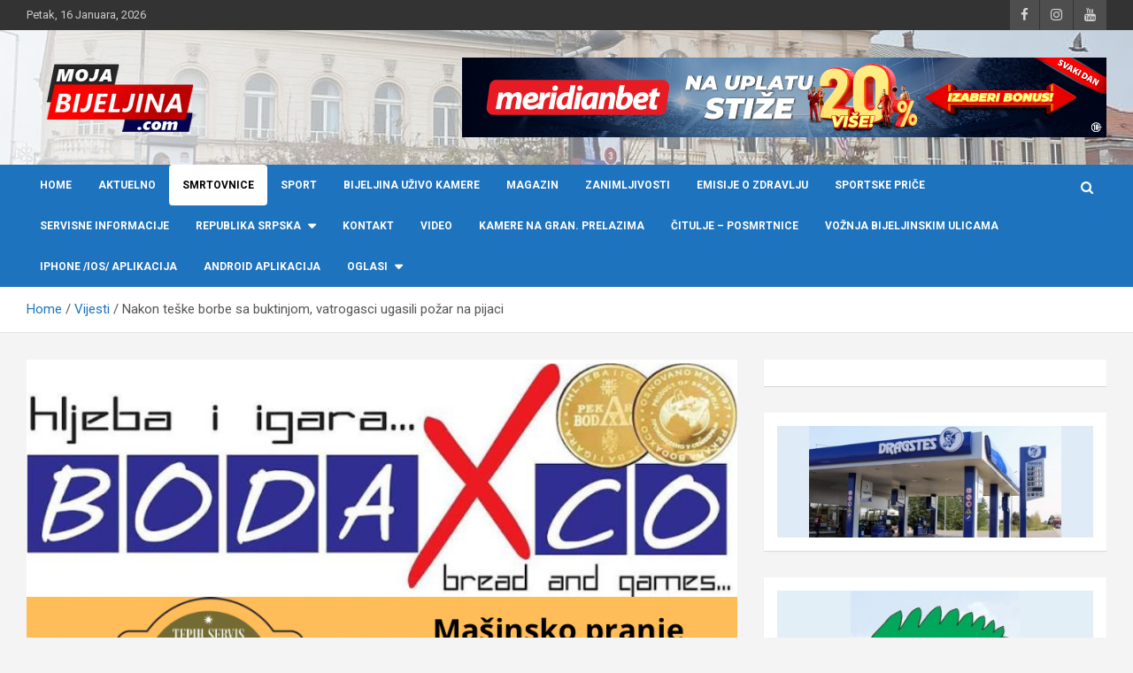

--- FILE ---
content_type: text/html; charset=UTF-8
request_url: https://mojabijeljina.com/vijesti/nakon-teske-borbe-sa-buktinjom-vatrogasci-ugasili-pozar-na-pijaci/
body_size: 24616
content:
<!doctype html>
<html lang="bs-BA">
<head>
	<meta charset="UTF-8">
	<meta name="viewport" content="width=device-width, initial-scale=1, shrink-to-fit=no">
	<link rel="profile" href="https://gmpg.org/xfn/11">
	<style>
#wpadminbar #wp-admin-bar-wccp_free_top_button .ab-icon:before {
	content: "\f160";
	color: #02CA02;
	top: 3px;
}
#wpadminbar #wp-admin-bar-wccp_free_top_button .ab-icon {
	transform: rotate(45deg);
}
</style>
<meta name='robots' content='index, follow, max-image-preview:large, max-snippet:-1, max-video-preview:-1' />
	<style>img:is([sizes="auto" i], [sizes^="auto," i]) { contain-intrinsic-size: 3000px 1500px }</style>
	
	<!-- This site is optimized with the Yoast SEO plugin v24.7 - https://yoast.com/wordpress/plugins/seo/ -->
	<title>Nakon teške borbe sa buktinjom, vatrogasci ugasili požar na pijaci - Moja Bijeljina</title>
	<link rel="canonical" href="https://mojabijeljina.com/vijesti/nakon-teske-borbe-sa-buktinjom-vatrogasci-ugasili-pozar-na-pijaci/" />
	<meta property="og:locale" content="bs_BA" />
	<meta property="og:type" content="article" />
	<meta property="og:title" content="Nakon teške borbe sa buktinjom, vatrogasci ugasili požar na pijaci - Moja Bijeljina" />
	<meta property="og:description" content="Slušajte vijest Brojne vatrogasne ekipe iz Gradačca, Srebrenika i Brčkog uspjele su nakon nekoliko sati borbe sa vatrenom stihijom lokalizovati požar. Ovu informaciju je potvrdio dežurni operativni u Ministarstvu unutrašnjih&hellip;" />
	<meta property="og:url" content="https://mojabijeljina.com/vijesti/nakon-teske-borbe-sa-buktinjom-vatrogasci-ugasili-pozar-na-pijaci/" />
	<meta property="og:site_name" content="Moja Bijeljina" />
	<meta property="article:published_time" content="2019-04-14T07:36:26+00:00" />
	<meta property="article:modified_time" content="2019-04-14T07:36:28+00:00" />
	<meta property="og:image" content="https://mojabijeljina.com/wp-content/uploads/2019/04/38086pijaca-arizona.jpg" />
	<meta property="og:image:width" content="1040" />
	<meta property="og:image:height" content="532" />
	<meta property="og:image:type" content="image/jpeg" />
	<meta name="author" content="Urednik" />
	<meta name="twitter:card" content="summary_large_image" />
	<meta name="twitter:label1" content="Written by" />
	<meta name="twitter:data1" content="Urednik" />
	<meta name="twitter:label2" content="Est. reading time" />
	<meta name="twitter:data2" content="1 minuta" />
	<script type="application/ld+json" class="yoast-schema-graph">{"@context":"https://schema.org","@graph":[{"@type":"Article","@id":"https://mojabijeljina.com/vijesti/nakon-teske-borbe-sa-buktinjom-vatrogasci-ugasili-pozar-na-pijaci/#article","isPartOf":{"@id":"https://mojabijeljina.com/vijesti/nakon-teske-borbe-sa-buktinjom-vatrogasci-ugasili-pozar-na-pijaci/"},"author":{"name":"Urednik","@id":"https://mojabijeljina.com/#/schema/person/8f4e1587367f8848609ef4300b601917"},"headline":"Nakon teške borbe sa buktinjom, vatrogasci ugasili požar na pijaci","datePublished":"2019-04-14T07:36:26+00:00","dateModified":"2019-04-14T07:36:28+00:00","mainEntityOfPage":{"@id":"https://mojabijeljina.com/vijesti/nakon-teske-borbe-sa-buktinjom-vatrogasci-ugasili-pozar-na-pijaci/"},"wordCount":236,"publisher":{"@id":"https://mojabijeljina.com/#organization"},"image":{"@id":"https://mojabijeljina.com/vijesti/nakon-teske-borbe-sa-buktinjom-vatrogasci-ugasili-pozar-na-pijaci/#primaryimage"},"thumbnailUrl":"https://mojabijeljina.com/wp-content/uploads/2019/04/38086pijaca-arizona.jpg","keywords":["Arizona","pijaca","POŽAR"],"articleSection":["Vijesti"],"inLanguage":"bs-BA"},{"@type":"WebPage","@id":"https://mojabijeljina.com/vijesti/nakon-teske-borbe-sa-buktinjom-vatrogasci-ugasili-pozar-na-pijaci/","url":"https://mojabijeljina.com/vijesti/nakon-teske-borbe-sa-buktinjom-vatrogasci-ugasili-pozar-na-pijaci/","name":"Nakon teške borbe sa buktinjom, vatrogasci ugasili požar na pijaci - Moja Bijeljina","isPartOf":{"@id":"https://mojabijeljina.com/#website"},"primaryImageOfPage":{"@id":"https://mojabijeljina.com/vijesti/nakon-teske-borbe-sa-buktinjom-vatrogasci-ugasili-pozar-na-pijaci/#primaryimage"},"image":{"@id":"https://mojabijeljina.com/vijesti/nakon-teske-borbe-sa-buktinjom-vatrogasci-ugasili-pozar-na-pijaci/#primaryimage"},"thumbnailUrl":"https://mojabijeljina.com/wp-content/uploads/2019/04/38086pijaca-arizona.jpg","datePublished":"2019-04-14T07:36:26+00:00","dateModified":"2019-04-14T07:36:28+00:00","breadcrumb":{"@id":"https://mojabijeljina.com/vijesti/nakon-teske-borbe-sa-buktinjom-vatrogasci-ugasili-pozar-na-pijaci/#breadcrumb"},"inLanguage":"bs-BA","potentialAction":[{"@type":"ReadAction","target":["https://mojabijeljina.com/vijesti/nakon-teske-borbe-sa-buktinjom-vatrogasci-ugasili-pozar-na-pijaci/"]}]},{"@type":"ImageObject","inLanguage":"bs-BA","@id":"https://mojabijeljina.com/vijesti/nakon-teske-borbe-sa-buktinjom-vatrogasci-ugasili-pozar-na-pijaci/#primaryimage","url":"https://mojabijeljina.com/wp-content/uploads/2019/04/38086pijaca-arizona.jpg","contentUrl":"https://mojabijeljina.com/wp-content/uploads/2019/04/38086pijaca-arizona.jpg","width":1040,"height":532},{"@type":"BreadcrumbList","@id":"https://mojabijeljina.com/vijesti/nakon-teske-borbe-sa-buktinjom-vatrogasci-ugasili-pozar-na-pijaci/#breadcrumb","itemListElement":[{"@type":"ListItem","position":1,"name":"Home","item":"https://mojabijeljina.com/"},{"@type":"ListItem","position":2,"name":"Blog","item":"https://mojabijeljina.com/blog/"},{"@type":"ListItem","position":3,"name":"Nakon teške borbe sa buktinjom, vatrogasci ugasili požar na pijaci"}]},{"@type":"WebSite","@id":"https://mojabijeljina.com/#website","url":"https://mojabijeljina.com/","name":"Moja Bijeljina","description":"Info portal Grada Bijeljine","publisher":{"@id":"https://mojabijeljina.com/#organization"},"potentialAction":[{"@type":"SearchAction","target":{"@type":"EntryPoint","urlTemplate":"https://mojabijeljina.com/?s={search_term_string}"},"query-input":{"@type":"PropertyValueSpecification","valueRequired":true,"valueName":"search_term_string"}}],"inLanguage":"bs-BA"},{"@type":"Organization","@id":"https://mojabijeljina.com/#organization","name":"Moja Bijeljina","url":"https://mojabijeljina.com/","logo":{"@type":"ImageObject","inLanguage":"bs-BA","@id":"https://mojabijeljina.com/#/schema/logo/image/","url":"https://mojabijeljina.com/wp-content/uploads/2024/01/logo_NEW02-1.png","contentUrl":"https://mojabijeljina.com/wp-content/uploads/2024/01/logo_NEW02-1.png","width":210,"height":92,"caption":"Moja Bijeljina"},"image":{"@id":"https://mojabijeljina.com/#/schema/logo/image/"}},{"@type":"Person","@id":"https://mojabijeljina.com/#/schema/person/8f4e1587367f8848609ef4300b601917","name":"Urednik","image":{"@type":"ImageObject","inLanguage":"bs-BA","@id":"https://mojabijeljina.com/#/schema/person/image/","url":"https://secure.gravatar.com/avatar/e8917004185e97e556e354797d3b42c3?s=96&d=mm&r=g","contentUrl":"https://secure.gravatar.com/avatar/e8917004185e97e556e354797d3b42c3?s=96&d=mm&r=g","caption":"Urednik"},"url":"https://mojabijeljina.com/author/mojabijeljina/"}]}</script>
	<!-- / Yoast SEO plugin. -->


<link rel='dns-prefetch' href='//code.responsivevoice.org' />
<link rel='dns-prefetch' href='//cdnjs.cloudflare.com' />
<link rel='dns-prefetch' href='//fonts.googleapis.com' />
<link rel="alternate" type="application/rss+xml" title="Moja Bijeljina &raquo; novosti" href="https://mojabijeljina.com/feed/" />
<link rel="alternate" type="application/rss+xml" title="Moja Bijeljina &raquo;  novosti o komentarima" href="https://mojabijeljina.com/comments/feed/" />
		<!-- This site uses the Google Analytics by ExactMetrics plugin v8.3.2 - Using Analytics tracking - https://www.exactmetrics.com/ -->
							<script src="//www.googletagmanager.com/gtag/js?id=G-2GSR1QXH0E"  data-cfasync="false" data-wpfc-render="false" type="text/javascript" async></script>
			<script data-cfasync="false" data-wpfc-render="false" type="text/javascript">
				var em_version = '8.3.2';
				var em_track_user = true;
				var em_no_track_reason = '';
								var ExactMetricsDefaultLocations = {"page_location":"https:\/\/mojabijeljina.com\/vijesti\/nakon-teske-borbe-sa-buktinjom-vatrogasci-ugasili-pozar-na-pijaci\/"};
				if ( typeof ExactMetricsPrivacyGuardFilter === 'function' ) {
					var ExactMetricsLocations = (typeof ExactMetricsExcludeQuery === 'object') ? ExactMetricsPrivacyGuardFilter( ExactMetricsExcludeQuery ) : ExactMetricsPrivacyGuardFilter( ExactMetricsDefaultLocations );
				} else {
					var ExactMetricsLocations = (typeof ExactMetricsExcludeQuery === 'object') ? ExactMetricsExcludeQuery : ExactMetricsDefaultLocations;
				}

								var disableStrs = [
										'ga-disable-G-2GSR1QXH0E',
									];

				/* Function to detect opted out users */
				function __gtagTrackerIsOptedOut() {
					for (var index = 0; index < disableStrs.length; index++) {
						if (document.cookie.indexOf(disableStrs[index] + '=true') > -1) {
							return true;
						}
					}

					return false;
				}

				/* Disable tracking if the opt-out cookie exists. */
				if (__gtagTrackerIsOptedOut()) {
					for (var index = 0; index < disableStrs.length; index++) {
						window[disableStrs[index]] = true;
					}
				}

				/* Opt-out function */
				function __gtagTrackerOptout() {
					for (var index = 0; index < disableStrs.length; index++) {
						document.cookie = disableStrs[index] + '=true; expires=Thu, 31 Dec 2099 23:59:59 UTC; path=/';
						window[disableStrs[index]] = true;
					}
				}

				if ('undefined' === typeof gaOptout) {
					function gaOptout() {
						__gtagTrackerOptout();
					}
				}
								window.dataLayer = window.dataLayer || [];

				window.ExactMetricsDualTracker = {
					helpers: {},
					trackers: {},
				};
				if (em_track_user) {
					function __gtagDataLayer() {
						dataLayer.push(arguments);
					}

					function __gtagTracker(type, name, parameters) {
						if (!parameters) {
							parameters = {};
						}

						if (parameters.send_to) {
							__gtagDataLayer.apply(null, arguments);
							return;
						}

						if (type === 'event') {
														parameters.send_to = exactmetrics_frontend.v4_id;
							var hookName = name;
							if (typeof parameters['event_category'] !== 'undefined') {
								hookName = parameters['event_category'] + ':' + name;
							}

							if (typeof ExactMetricsDualTracker.trackers[hookName] !== 'undefined') {
								ExactMetricsDualTracker.trackers[hookName](parameters);
							} else {
								__gtagDataLayer('event', name, parameters);
							}
							
						} else {
							__gtagDataLayer.apply(null, arguments);
						}
					}

					__gtagTracker('js', new Date());
					__gtagTracker('set', {
						'developer_id.dNDMyYj': true,
											});
					if ( ExactMetricsLocations.page_location ) {
						__gtagTracker('set', ExactMetricsLocations);
					}
										__gtagTracker('config', 'G-2GSR1QXH0E', {"forceSSL":"true"} );
															window.gtag = __gtagTracker;										(function () {
						/* https://developers.google.com/analytics/devguides/collection/analyticsjs/ */
						/* ga and __gaTracker compatibility shim. */
						var noopfn = function () {
							return null;
						};
						var newtracker = function () {
							return new Tracker();
						};
						var Tracker = function () {
							return null;
						};
						var p = Tracker.prototype;
						p.get = noopfn;
						p.set = noopfn;
						p.send = function () {
							var args = Array.prototype.slice.call(arguments);
							args.unshift('send');
							__gaTracker.apply(null, args);
						};
						var __gaTracker = function () {
							var len = arguments.length;
							if (len === 0) {
								return;
							}
							var f = arguments[len - 1];
							if (typeof f !== 'object' || f === null || typeof f.hitCallback !== 'function') {
								if ('send' === arguments[0]) {
									var hitConverted, hitObject = false, action;
									if ('event' === arguments[1]) {
										if ('undefined' !== typeof arguments[3]) {
											hitObject = {
												'eventAction': arguments[3],
												'eventCategory': arguments[2],
												'eventLabel': arguments[4],
												'value': arguments[5] ? arguments[5] : 1,
											}
										}
									}
									if ('pageview' === arguments[1]) {
										if ('undefined' !== typeof arguments[2]) {
											hitObject = {
												'eventAction': 'page_view',
												'page_path': arguments[2],
											}
										}
									}
									if (typeof arguments[2] === 'object') {
										hitObject = arguments[2];
									}
									if (typeof arguments[5] === 'object') {
										Object.assign(hitObject, arguments[5]);
									}
									if ('undefined' !== typeof arguments[1].hitType) {
										hitObject = arguments[1];
										if ('pageview' === hitObject.hitType) {
											hitObject.eventAction = 'page_view';
										}
									}
									if (hitObject) {
										action = 'timing' === arguments[1].hitType ? 'timing_complete' : hitObject.eventAction;
										hitConverted = mapArgs(hitObject);
										__gtagTracker('event', action, hitConverted);
									}
								}
								return;
							}

							function mapArgs(args) {
								var arg, hit = {};
								var gaMap = {
									'eventCategory': 'event_category',
									'eventAction': 'event_action',
									'eventLabel': 'event_label',
									'eventValue': 'event_value',
									'nonInteraction': 'non_interaction',
									'timingCategory': 'event_category',
									'timingVar': 'name',
									'timingValue': 'value',
									'timingLabel': 'event_label',
									'page': 'page_path',
									'location': 'page_location',
									'title': 'page_title',
									'referrer' : 'page_referrer',
								};
								for (arg in args) {
																		if (!(!args.hasOwnProperty(arg) || !gaMap.hasOwnProperty(arg))) {
										hit[gaMap[arg]] = args[arg];
									} else {
										hit[arg] = args[arg];
									}
								}
								return hit;
							}

							try {
								f.hitCallback();
							} catch (ex) {
							}
						};
						__gaTracker.create = newtracker;
						__gaTracker.getByName = newtracker;
						__gaTracker.getAll = function () {
							return [];
						};
						__gaTracker.remove = noopfn;
						__gaTracker.loaded = true;
						window['__gaTracker'] = __gaTracker;
					})();
									} else {
										console.log("");
					(function () {
						function __gtagTracker() {
							return null;
						}

						window['__gtagTracker'] = __gtagTracker;
						window['gtag'] = __gtagTracker;
					})();
									}
			</script>
				<!-- / Google Analytics by ExactMetrics -->
		<script type="f426c04fcce5969b9120726a-text/javascript">
/* <![CDATA[ */
window._wpemojiSettings = {"baseUrl":"https:\/\/s.w.org\/images\/core\/emoji\/15.0.3\/72x72\/","ext":".png","svgUrl":"https:\/\/s.w.org\/images\/core\/emoji\/15.0.3\/svg\/","svgExt":".svg","source":{"concatemoji":"https:\/\/mojabijeljina.com\/wp-includes\/js\/wp-emoji-release.min.js?ver=c9bbeeeaf3758c7411acda314f4bbfc7"}};
/*! This file is auto-generated */
!function(i,n){var o,s,e;function c(e){try{var t={supportTests:e,timestamp:(new Date).valueOf()};sessionStorage.setItem(o,JSON.stringify(t))}catch(e){}}function p(e,t,n){e.clearRect(0,0,e.canvas.width,e.canvas.height),e.fillText(t,0,0);var t=new Uint32Array(e.getImageData(0,0,e.canvas.width,e.canvas.height).data),r=(e.clearRect(0,0,e.canvas.width,e.canvas.height),e.fillText(n,0,0),new Uint32Array(e.getImageData(0,0,e.canvas.width,e.canvas.height).data));return t.every(function(e,t){return e===r[t]})}function u(e,t,n){switch(t){case"flag":return n(e,"\ud83c\udff3\ufe0f\u200d\u26a7\ufe0f","\ud83c\udff3\ufe0f\u200b\u26a7\ufe0f")?!1:!n(e,"\ud83c\uddfa\ud83c\uddf3","\ud83c\uddfa\u200b\ud83c\uddf3")&&!n(e,"\ud83c\udff4\udb40\udc67\udb40\udc62\udb40\udc65\udb40\udc6e\udb40\udc67\udb40\udc7f","\ud83c\udff4\u200b\udb40\udc67\u200b\udb40\udc62\u200b\udb40\udc65\u200b\udb40\udc6e\u200b\udb40\udc67\u200b\udb40\udc7f");case"emoji":return!n(e,"\ud83d\udc26\u200d\u2b1b","\ud83d\udc26\u200b\u2b1b")}return!1}function f(e,t,n){var r="undefined"!=typeof WorkerGlobalScope&&self instanceof WorkerGlobalScope?new OffscreenCanvas(300,150):i.createElement("canvas"),a=r.getContext("2d",{willReadFrequently:!0}),o=(a.textBaseline="top",a.font="600 32px Arial",{});return e.forEach(function(e){o[e]=t(a,e,n)}),o}function t(e){var t=i.createElement("script");t.src=e,t.defer=!0,i.head.appendChild(t)}"undefined"!=typeof Promise&&(o="wpEmojiSettingsSupports",s=["flag","emoji"],n.supports={everything:!0,everythingExceptFlag:!0},e=new Promise(function(e){i.addEventListener("DOMContentLoaded",e,{once:!0})}),new Promise(function(t){var n=function(){try{var e=JSON.parse(sessionStorage.getItem(o));if("object"==typeof e&&"number"==typeof e.timestamp&&(new Date).valueOf()<e.timestamp+604800&&"object"==typeof e.supportTests)return e.supportTests}catch(e){}return null}();if(!n){if("undefined"!=typeof Worker&&"undefined"!=typeof OffscreenCanvas&&"undefined"!=typeof URL&&URL.createObjectURL&&"undefined"!=typeof Blob)try{var e="postMessage("+f.toString()+"("+[JSON.stringify(s),u.toString(),p.toString()].join(",")+"));",r=new Blob([e],{type:"text/javascript"}),a=new Worker(URL.createObjectURL(r),{name:"wpTestEmojiSupports"});return void(a.onmessage=function(e){c(n=e.data),a.terminate(),t(n)})}catch(e){}c(n=f(s,u,p))}t(n)}).then(function(e){for(var t in e)n.supports[t]=e[t],n.supports.everything=n.supports.everything&&n.supports[t],"flag"!==t&&(n.supports.everythingExceptFlag=n.supports.everythingExceptFlag&&n.supports[t]);n.supports.everythingExceptFlag=n.supports.everythingExceptFlag&&!n.supports.flag,n.DOMReady=!1,n.readyCallback=function(){n.DOMReady=!0}}).then(function(){return e}).then(function(){var e;n.supports.everything||(n.readyCallback(),(e=n.source||{}).concatemoji?t(e.concatemoji):e.wpemoji&&e.twemoji&&(t(e.twemoji),t(e.wpemoji)))}))}((window,document),window._wpemojiSettings);
/* ]]> */
</script>
<style id='wp-emoji-styles-inline-css' type='text/css'>

	img.wp-smiley, img.emoji {
		display: inline !important;
		border: none !important;
		box-shadow: none !important;
		height: 1em !important;
		width: 1em !important;
		margin: 0 0.07em !important;
		vertical-align: -0.1em !important;
		background: none !important;
		padding: 0 !important;
	}
</style>
<link rel='stylesheet' id='wp-block-library-css' href='https://mojabijeljina.com/wp-includes/css/dist/block-library/style.min.css?ver=c9bbeeeaf3758c7411acda314f4bbfc7' type='text/css' media='all' />
<style id='classic-theme-styles-inline-css' type='text/css'>
/*! This file is auto-generated */
.wp-block-button__link{color:#fff;background-color:#32373c;border-radius:9999px;box-shadow:none;text-decoration:none;padding:calc(.667em + 2px) calc(1.333em + 2px);font-size:1.125em}.wp-block-file__button{background:#32373c;color:#fff;text-decoration:none}
</style>
<style id='global-styles-inline-css' type='text/css'>
:root{--wp--preset--aspect-ratio--square: 1;--wp--preset--aspect-ratio--4-3: 4/3;--wp--preset--aspect-ratio--3-4: 3/4;--wp--preset--aspect-ratio--3-2: 3/2;--wp--preset--aspect-ratio--2-3: 2/3;--wp--preset--aspect-ratio--16-9: 16/9;--wp--preset--aspect-ratio--9-16: 9/16;--wp--preset--color--black: #000000;--wp--preset--color--cyan-bluish-gray: #abb8c3;--wp--preset--color--white: #ffffff;--wp--preset--color--pale-pink: #f78da7;--wp--preset--color--vivid-red: #cf2e2e;--wp--preset--color--luminous-vivid-orange: #ff6900;--wp--preset--color--luminous-vivid-amber: #fcb900;--wp--preset--color--light-green-cyan: #7bdcb5;--wp--preset--color--vivid-green-cyan: #00d084;--wp--preset--color--pale-cyan-blue: #8ed1fc;--wp--preset--color--vivid-cyan-blue: #0693e3;--wp--preset--color--vivid-purple: #9b51e0;--wp--preset--gradient--vivid-cyan-blue-to-vivid-purple: linear-gradient(135deg,rgba(6,147,227,1) 0%,rgb(155,81,224) 100%);--wp--preset--gradient--light-green-cyan-to-vivid-green-cyan: linear-gradient(135deg,rgb(122,220,180) 0%,rgb(0,208,130) 100%);--wp--preset--gradient--luminous-vivid-amber-to-luminous-vivid-orange: linear-gradient(135deg,rgba(252,185,0,1) 0%,rgba(255,105,0,1) 100%);--wp--preset--gradient--luminous-vivid-orange-to-vivid-red: linear-gradient(135deg,rgba(255,105,0,1) 0%,rgb(207,46,46) 100%);--wp--preset--gradient--very-light-gray-to-cyan-bluish-gray: linear-gradient(135deg,rgb(238,238,238) 0%,rgb(169,184,195) 100%);--wp--preset--gradient--cool-to-warm-spectrum: linear-gradient(135deg,rgb(74,234,220) 0%,rgb(151,120,209) 20%,rgb(207,42,186) 40%,rgb(238,44,130) 60%,rgb(251,105,98) 80%,rgb(254,248,76) 100%);--wp--preset--gradient--blush-light-purple: linear-gradient(135deg,rgb(255,206,236) 0%,rgb(152,150,240) 100%);--wp--preset--gradient--blush-bordeaux: linear-gradient(135deg,rgb(254,205,165) 0%,rgb(254,45,45) 50%,rgb(107,0,62) 100%);--wp--preset--gradient--luminous-dusk: linear-gradient(135deg,rgb(255,203,112) 0%,rgb(199,81,192) 50%,rgb(65,88,208) 100%);--wp--preset--gradient--pale-ocean: linear-gradient(135deg,rgb(255,245,203) 0%,rgb(182,227,212) 50%,rgb(51,167,181) 100%);--wp--preset--gradient--electric-grass: linear-gradient(135deg,rgb(202,248,128) 0%,rgb(113,206,126) 100%);--wp--preset--gradient--midnight: linear-gradient(135deg,rgb(2,3,129) 0%,rgb(40,116,252) 100%);--wp--preset--font-size--small: 13px;--wp--preset--font-size--medium: 20px;--wp--preset--font-size--large: 36px;--wp--preset--font-size--x-large: 42px;--wp--preset--spacing--20: 0.44rem;--wp--preset--spacing--30: 0.67rem;--wp--preset--spacing--40: 1rem;--wp--preset--spacing--50: 1.5rem;--wp--preset--spacing--60: 2.25rem;--wp--preset--spacing--70: 3.38rem;--wp--preset--spacing--80: 5.06rem;--wp--preset--shadow--natural: 6px 6px 9px rgba(0, 0, 0, 0.2);--wp--preset--shadow--deep: 12px 12px 50px rgba(0, 0, 0, 0.4);--wp--preset--shadow--sharp: 6px 6px 0px rgba(0, 0, 0, 0.2);--wp--preset--shadow--outlined: 6px 6px 0px -3px rgba(255, 255, 255, 1), 6px 6px rgba(0, 0, 0, 1);--wp--preset--shadow--crisp: 6px 6px 0px rgba(0, 0, 0, 1);}:where(.is-layout-flex){gap: 0.5em;}:where(.is-layout-grid){gap: 0.5em;}body .is-layout-flex{display: flex;}.is-layout-flex{flex-wrap: wrap;align-items: center;}.is-layout-flex > :is(*, div){margin: 0;}body .is-layout-grid{display: grid;}.is-layout-grid > :is(*, div){margin: 0;}:where(.wp-block-columns.is-layout-flex){gap: 2em;}:where(.wp-block-columns.is-layout-grid){gap: 2em;}:where(.wp-block-post-template.is-layout-flex){gap: 1.25em;}:where(.wp-block-post-template.is-layout-grid){gap: 1.25em;}.has-black-color{color: var(--wp--preset--color--black) !important;}.has-cyan-bluish-gray-color{color: var(--wp--preset--color--cyan-bluish-gray) !important;}.has-white-color{color: var(--wp--preset--color--white) !important;}.has-pale-pink-color{color: var(--wp--preset--color--pale-pink) !important;}.has-vivid-red-color{color: var(--wp--preset--color--vivid-red) !important;}.has-luminous-vivid-orange-color{color: var(--wp--preset--color--luminous-vivid-orange) !important;}.has-luminous-vivid-amber-color{color: var(--wp--preset--color--luminous-vivid-amber) !important;}.has-light-green-cyan-color{color: var(--wp--preset--color--light-green-cyan) !important;}.has-vivid-green-cyan-color{color: var(--wp--preset--color--vivid-green-cyan) !important;}.has-pale-cyan-blue-color{color: var(--wp--preset--color--pale-cyan-blue) !important;}.has-vivid-cyan-blue-color{color: var(--wp--preset--color--vivid-cyan-blue) !important;}.has-vivid-purple-color{color: var(--wp--preset--color--vivid-purple) !important;}.has-black-background-color{background-color: var(--wp--preset--color--black) !important;}.has-cyan-bluish-gray-background-color{background-color: var(--wp--preset--color--cyan-bluish-gray) !important;}.has-white-background-color{background-color: var(--wp--preset--color--white) !important;}.has-pale-pink-background-color{background-color: var(--wp--preset--color--pale-pink) !important;}.has-vivid-red-background-color{background-color: var(--wp--preset--color--vivid-red) !important;}.has-luminous-vivid-orange-background-color{background-color: var(--wp--preset--color--luminous-vivid-orange) !important;}.has-luminous-vivid-amber-background-color{background-color: var(--wp--preset--color--luminous-vivid-amber) !important;}.has-light-green-cyan-background-color{background-color: var(--wp--preset--color--light-green-cyan) !important;}.has-vivid-green-cyan-background-color{background-color: var(--wp--preset--color--vivid-green-cyan) !important;}.has-pale-cyan-blue-background-color{background-color: var(--wp--preset--color--pale-cyan-blue) !important;}.has-vivid-cyan-blue-background-color{background-color: var(--wp--preset--color--vivid-cyan-blue) !important;}.has-vivid-purple-background-color{background-color: var(--wp--preset--color--vivid-purple) !important;}.has-black-border-color{border-color: var(--wp--preset--color--black) !important;}.has-cyan-bluish-gray-border-color{border-color: var(--wp--preset--color--cyan-bluish-gray) !important;}.has-white-border-color{border-color: var(--wp--preset--color--white) !important;}.has-pale-pink-border-color{border-color: var(--wp--preset--color--pale-pink) !important;}.has-vivid-red-border-color{border-color: var(--wp--preset--color--vivid-red) !important;}.has-luminous-vivid-orange-border-color{border-color: var(--wp--preset--color--luminous-vivid-orange) !important;}.has-luminous-vivid-amber-border-color{border-color: var(--wp--preset--color--luminous-vivid-amber) !important;}.has-light-green-cyan-border-color{border-color: var(--wp--preset--color--light-green-cyan) !important;}.has-vivid-green-cyan-border-color{border-color: var(--wp--preset--color--vivid-green-cyan) !important;}.has-pale-cyan-blue-border-color{border-color: var(--wp--preset--color--pale-cyan-blue) !important;}.has-vivid-cyan-blue-border-color{border-color: var(--wp--preset--color--vivid-cyan-blue) !important;}.has-vivid-purple-border-color{border-color: var(--wp--preset--color--vivid-purple) !important;}.has-vivid-cyan-blue-to-vivid-purple-gradient-background{background: var(--wp--preset--gradient--vivid-cyan-blue-to-vivid-purple) !important;}.has-light-green-cyan-to-vivid-green-cyan-gradient-background{background: var(--wp--preset--gradient--light-green-cyan-to-vivid-green-cyan) !important;}.has-luminous-vivid-amber-to-luminous-vivid-orange-gradient-background{background: var(--wp--preset--gradient--luminous-vivid-amber-to-luminous-vivid-orange) !important;}.has-luminous-vivid-orange-to-vivid-red-gradient-background{background: var(--wp--preset--gradient--luminous-vivid-orange-to-vivid-red) !important;}.has-very-light-gray-to-cyan-bluish-gray-gradient-background{background: var(--wp--preset--gradient--very-light-gray-to-cyan-bluish-gray) !important;}.has-cool-to-warm-spectrum-gradient-background{background: var(--wp--preset--gradient--cool-to-warm-spectrum) !important;}.has-blush-light-purple-gradient-background{background: var(--wp--preset--gradient--blush-light-purple) !important;}.has-blush-bordeaux-gradient-background{background: var(--wp--preset--gradient--blush-bordeaux) !important;}.has-luminous-dusk-gradient-background{background: var(--wp--preset--gradient--luminous-dusk) !important;}.has-pale-ocean-gradient-background{background: var(--wp--preset--gradient--pale-ocean) !important;}.has-electric-grass-gradient-background{background: var(--wp--preset--gradient--electric-grass) !important;}.has-midnight-gradient-background{background: var(--wp--preset--gradient--midnight) !important;}.has-small-font-size{font-size: var(--wp--preset--font-size--small) !important;}.has-medium-font-size{font-size: var(--wp--preset--font-size--medium) !important;}.has-large-font-size{font-size: var(--wp--preset--font-size--large) !important;}.has-x-large-font-size{font-size: var(--wp--preset--font-size--x-large) !important;}
:where(.wp-block-post-template.is-layout-flex){gap: 1.25em;}:where(.wp-block-post-template.is-layout-grid){gap: 1.25em;}
:where(.wp-block-columns.is-layout-flex){gap: 2em;}:where(.wp-block-columns.is-layout-grid){gap: 2em;}
:root :where(.wp-block-pullquote){font-size: 1.5em;line-height: 1.6;}
</style>
<link rel='stylesheet' id='wp-news-stories-style-css' href='https://mojabijeljina.com/wp-content/plugins/A123131rchive/assets/style.css?ver=c9bbeeeaf3758c7411acda314f4bbfc7' type='text/css' media='all' />
<link rel='stylesheet' id='mbr-style-css' href='https://mojabijeljina.com/wp-content/plugins/Arch2224344ive/assets/css/player.css?ver=c9bbeeeaf3758c7411acda314f4bbfc7' type='text/css' media='all' />
<link rel='stylesheet' id='gnb-frontend-style-css' href='https://mojabijeljina.com/wp-content/plugins/Archive3322/style.css?ver=c9bbeeeaf3758c7411acda314f4bbfc7' type='text/css' media='all' />
<link rel='stylesheet' id='dashicons-css' href='https://mojabijeljina.com/wp-includes/css/dashicons.min.css?ver=c9bbeeeaf3758c7411acda314f4bbfc7' type='text/css' media='all' />
<link rel='stylesheet' id='post-views-counter-frontend-css' href='https://mojabijeljina.com/wp-content/plugins/post-views-counter/css/frontend.min.css?ver=1.5.1' type='text/css' media='all' />
<link rel='stylesheet' id='SFSImainCss-css' href='https://mojabijeljina.com/wp-content/plugins/ultimate-social-media-icons/css/sfsi-style.css?ver=2.9.5' type='text/css' media='all' />
<link rel='stylesheet' id='bootstrap-style-css' href='https://mojabijeljina.com/wp-content/themes/newscard-pro/assets/library/bootstrap/css/bootstrap.min.css?ver=4.0.0' type='text/css' media='all' />
<link rel='stylesheet' id='font-awesome-style-css' href='https://mojabijeljina.com/wp-content/themes/newscard-pro/assets/library/font-awesome/css/font-awesome.css?ver=c9bbeeeaf3758c7411acda314f4bbfc7' type='text/css' media='all' />
<link rel='stylesheet' id='newscard-google-fonts-css' href='//fonts.googleapis.com/css?family=Roboto%3A300%2C300i%2C400%2C400i%2C500%2C500i%2C700%2C700i&#038;ver=6.7.4' type='text/css' media='all' />
<link rel='stylesheet' id='owl-carousel-css' href='https://mojabijeljina.com/wp-content/themes/newscard-pro/assets/library/owl-carousel/owl.carousel.min.css?ver=2.3.4' type='text/css' media='all' />
<link rel='stylesheet' id='newscard-style-css' href='https://mojabijeljina.com/wp-content/themes/newscard-pro/style.css?ver=c9bbeeeaf3758c7411acda314f4bbfc7' type='text/css' media='all' />
<link rel='stylesheet' id='lightbox-css-css' href='https://cdnjs.cloudflare.com/ajax/libs/lightbox2/2.11.4/css/lightbox.min.css?ver=c9bbeeeaf3758c7411acda314f4bbfc7' type='text/css' media='all' />
<script type="f426c04fcce5969b9120726a-text/javascript" src="https://mojabijeljina.com/wp-content/plugins/google-analytics-dashboard-for-wp/assets/js/frontend-gtag.js?ver=8.3.2" id="exactmetrics-frontend-script-js" async="async" data-wp-strategy="async"></script>
<script data-cfasync="false" data-wpfc-render="false" type="text/javascript" id='exactmetrics-frontend-script-js-extra'>/* <![CDATA[ */
var exactmetrics_frontend = {"js_events_tracking":"true","download_extensions":"zip,mp3,mpeg,pdf,docx,pptx,xlsx,rar","inbound_paths":"[{\"path\":\"\\\/go\\\/\",\"label\":\"affiliate\"},{\"path\":\"\\\/recommend\\\/\",\"label\":\"affiliate\"}]","home_url":"https:\/\/mojabijeljina.com","hash_tracking":"false","v4_id":"G-2GSR1QXH0E"};/* ]]> */
</script>
<script type="f426c04fcce5969b9120726a-text/javascript" src="https://mojabijeljina.com/wp-includes/js/jquery/jquery.min.js?ver=3.7.1" id="jquery-core-js"></script>
<script type="f426c04fcce5969b9120726a-text/javascript" src="https://mojabijeljina.com/wp-includes/js/jquery/jquery-migrate.min.js?ver=3.4.1" id="jquery-migrate-js"></script>
<!--[if lt IE 9]>
<script type="text/javascript" src="https://mojabijeljina.com/wp-content/themes/newscard-pro/assets/js/html5.js?ver=3.7.3" id="html5-js"></script>
<![endif]-->
<link rel="https://api.w.org/" href="https://mojabijeljina.com/wp-json/" /><link rel="alternate" title="JSON" type="application/json" href="https://mojabijeljina.com/wp-json/wp/v2/posts/3405" /><link rel="alternate" title="oEmbed (JSON)" type="application/json+oembed" href="https://mojabijeljina.com/wp-json/oembed/1.0/embed?url=https%3A%2F%2Fmojabijeljina.com%2Fvijesti%2Fnakon-teske-borbe-sa-buktinjom-vatrogasci-ugasili-pozar-na-pijaci%2F" />
<link rel="alternate" title="oEmbed (XML)" type="text/xml+oembed" href="https://mojabijeljina.com/wp-json/oembed/1.0/embed?url=https%3A%2F%2Fmojabijeljina.com%2Fvijesti%2Fnakon-teske-borbe-sa-buktinjom-vatrogasci-ugasili-pozar-na-pijaci%2F&#038;format=xml" />
  <script src="https://cdn.onesignal.com/sdks/web/v16/OneSignalSDK.page.js" defer type="f426c04fcce5969b9120726a-text/javascript"></script>
  <script type="f426c04fcce5969b9120726a-text/javascript">
          window.OneSignalDeferred = window.OneSignalDeferred || [];
          OneSignalDeferred.push(async function(OneSignal) {
            await OneSignal.init({
              appId: "943bc82c-fd79-4945-b658-2621591af370",
              serviceWorkerOverrideForTypical: true,
              path: "https://mojabijeljina.com/wp-content/plugins/onesignal-free-web-push-notifications/sdk_files/",
              serviceWorkerParam: { scope: "/wp-content/plugins/onesignal-free-web-push-notifications/sdk_files/push/onesignal/" },
              serviceWorkerPath: "OneSignalSDKWorker.js",
            });
          });

          // Unregister the legacy OneSignal service worker to prevent scope conflicts
          navigator.serviceWorker.getRegistrations().then((registrations) => {
            // Iterate through all registered service workers
            registrations.forEach((registration) => {
              // Check the script URL to identify the specific service worker
              if (registration.active && registration.active.scriptURL.includes('OneSignalSDKWorker.js.php')) {
                // Unregister the service worker
                registration.unregister().then((success) => {
                  if (success) {
                    console.log('OneSignalSW: Successfully unregistered:', registration.active.scriptURL);
                  } else {
                    console.log('OneSignalSW: Failed to unregister:', registration.active.scriptURL);
                  }
                });
              }
            });
          }).catch((error) => {
            console.error('Error fetching service worker registrations:', error);
          });
        </script>
<meta name="follow.[base64]" content="KSa3Tz7rvmBWjT4eJldb"/><script id="wpcp_disable_selection" type="f426c04fcce5969b9120726a-text/javascript">
var image_save_msg='You are not allowed to save images!';
	var no_menu_msg='Context Menu disabled!';
	var smessage = "Sav sadržaj je vlasništvo portala MOJABIJELJINA.com !!";

function disableEnterKey(e)
{
	var elemtype = e.target.tagName;
	
	elemtype = elemtype.toUpperCase();
	
	if (elemtype == "TEXT" || elemtype == "TEXTAREA" || elemtype == "INPUT" || elemtype == "PASSWORD" || elemtype == "SELECT" || elemtype == "OPTION" || elemtype == "EMBED")
	{
		elemtype = 'TEXT';
	}
	
	if (e.ctrlKey){
     var key;
     if(window.event)
          key = window.event.keyCode;     //IE
     else
          key = e.which;     //firefox (97)
    //if (key != 17) alert(key);
     if (elemtype!= 'TEXT' && (key == 97 || key == 65 || key == 67 || key == 99 || key == 88 || key == 120 || key == 26 || key == 85  || key == 86 || key == 83 || key == 43 || key == 73))
     {
		if(wccp_free_iscontenteditable(e)) return true;
		show_wpcp_message('You are not allowed to copy content or view source');
		return false;
     }else
     	return true;
     }
}


/*For contenteditable tags*/
function wccp_free_iscontenteditable(e)
{
	var e = e || window.event; // also there is no e.target property in IE. instead IE uses window.event.srcElement
  	
	var target = e.target || e.srcElement;

	var elemtype = e.target.nodeName;
	
	elemtype = elemtype.toUpperCase();
	
	var iscontenteditable = "false";
		
	if(typeof target.getAttribute!="undefined" ) iscontenteditable = target.getAttribute("contenteditable"); // Return true or false as string
	
	var iscontenteditable2 = false;
	
	if(typeof target.isContentEditable!="undefined" ) iscontenteditable2 = target.isContentEditable; // Return true or false as boolean

	if(target.parentElement.isContentEditable) iscontenteditable2 = true;
	
	if (iscontenteditable == "true" || iscontenteditable2 == true)
	{
		if(typeof target.style!="undefined" ) target.style.cursor = "text";
		
		return true;
	}
}

////////////////////////////////////
function disable_copy(e)
{	
	var e = e || window.event; // also there is no e.target property in IE. instead IE uses window.event.srcElement
	
	var elemtype = e.target.tagName;
	
	elemtype = elemtype.toUpperCase();
	
	if (elemtype == "TEXT" || elemtype == "TEXTAREA" || elemtype == "INPUT" || elemtype == "PASSWORD" || elemtype == "SELECT" || elemtype == "OPTION" || elemtype == "EMBED")
	{
		elemtype = 'TEXT';
	}
	
	if(wccp_free_iscontenteditable(e)) return true;
	
	var isSafari = /Safari/.test(navigator.userAgent) && /Apple Computer/.test(navigator.vendor);
	
	var checker_IMG = '';
	if (elemtype == "IMG" && checker_IMG == 'checked' && e.detail >= 2) {show_wpcp_message(alertMsg_IMG);return false;}
	if (elemtype != "TEXT")
	{
		if (smessage !== "" && e.detail == 2)
			show_wpcp_message(smessage);
		
		if (isSafari)
			return true;
		else
			return false;
	}	
}

//////////////////////////////////////////
function disable_copy_ie()
{
	var e = e || window.event;
	var elemtype = window.event.srcElement.nodeName;
	elemtype = elemtype.toUpperCase();
	if(wccp_free_iscontenteditable(e)) return true;
	if (elemtype == "IMG") {show_wpcp_message(alertMsg_IMG);return false;}
	if (elemtype != "TEXT" && elemtype != "TEXTAREA" && elemtype != "INPUT" && elemtype != "PASSWORD" && elemtype != "SELECT" && elemtype != "OPTION" && elemtype != "EMBED")
	{
		return false;
	}
}	
function reEnable()
{
	return true;
}
document.onkeydown = disableEnterKey;
document.onselectstart = disable_copy_ie;
if(navigator.userAgent.indexOf('MSIE')==-1)
{
	document.onmousedown = disable_copy;
	document.onclick = reEnable;
}
function disableSelection(target)
{
    //For IE This code will work
    if (typeof target.onselectstart!="undefined")
    target.onselectstart = disable_copy_ie;
    
    //For Firefox This code will work
    else if (typeof target.style.MozUserSelect!="undefined")
    {target.style.MozUserSelect="none";}
    
    //All other  (ie: Opera) This code will work
    else
    target.onmousedown=function(){return false}
    target.style.cursor = "default";
}
//Calling the JS function directly just after body load
window.onload = function(){disableSelection(document.body);};

//////////////////special for safari Start////////////////
var onlongtouch;
var timer;
var touchduration = 1000; //length of time we want the user to touch before we do something

var elemtype = "";
function touchstart(e) {
	var e = e || window.event;
  // also there is no e.target property in IE.
  // instead IE uses window.event.srcElement
  	var target = e.target || e.srcElement;
	
	elemtype = window.event.srcElement.nodeName;
	
	elemtype = elemtype.toUpperCase();
	
	if(!wccp_pro_is_passive()) e.preventDefault();
	if (!timer) {
		timer = setTimeout(onlongtouch, touchduration);
	}
}

function touchend() {
    //stops short touches from firing the event
    if (timer) {
        clearTimeout(timer);
        timer = null;
    }
	onlongtouch();
}

onlongtouch = function(e) { //this will clear the current selection if anything selected
	
	if (elemtype != "TEXT" && elemtype != "TEXTAREA" && elemtype != "INPUT" && elemtype != "PASSWORD" && elemtype != "SELECT" && elemtype != "EMBED" && elemtype != "OPTION")	
	{
		if (window.getSelection) {
			if (window.getSelection().empty) {  // Chrome
			window.getSelection().empty();
			} else if (window.getSelection().removeAllRanges) {  // Firefox
			window.getSelection().removeAllRanges();
			}
		} else if (document.selection) {  // IE?
			document.selection.empty();
		}
		return false;
	}
};

document.addEventListener("DOMContentLoaded", function(event) { 
    window.addEventListener("touchstart", touchstart, false);
    window.addEventListener("touchend", touchend, false);
});

function wccp_pro_is_passive() {

  var cold = false,
  hike = function() {};

  try {
	  const object1 = {};
  var aid = Object.defineProperty(object1, 'passive', {
  get() {cold = true}
  });
  window.addEventListener('test', hike, aid);
  window.removeEventListener('test', hike, aid);
  } catch (e) {}

  return cold;
}
/*special for safari End*/
</script>
<script id="wpcp_disable_Right_Click" type="f426c04fcce5969b9120726a-text/javascript">
document.ondragstart = function() { return false;}
	function nocontext(e) {
	   return false;
	}
	document.oncontextmenu = nocontext;
</script>

	<style type="text/css">
				@media (min-width: 768px) {
		/* Font Size > Navigation */
			.main-navigation a {
				font-size: 12px;
			}
			.main-navigation ul li.menu-item-has-children > a:after,
			.main-navigation ul li.page_item_has_children > a:after {
				font-size: calc(12px + 3px);
			}
				}
		/* Color Scheme > links */
			::selection {
				background-color: #1e73be;
				color: #fff;
			}
			::-moz-selection {
				background-color: #1e73be;
				color: #fff;
			}
			a,
			a:hover,
			a:focus,
			a:active,
			.site-title a:hover,
			.site-title a:focus,
			.site-title a:active,
			.top-stories-bar .top-stories-lists .marquee a:hover,
			.entry-title a:hover,
			.entry-title a:focus,
			.entry-title a:active,
			.post-boxed .entry-title a:hover,
			.site-footer .widget-area .post-boxed .entry-title a:hover,
			.entry-meta a:hover,
			.entry-meta a:focus,
			.post-boxed .entry-meta a:hover,
			.site-footer .widget-area .post-boxed .entry-meta a:hover,
			.entry-meta .tag-links a,
			.nav-links a:hover,
			.widget ul li a:hover,
			.comment-metadata a.comment-edit-link,
			.widget_tag_cloud a:hover,
			.woocommerce .star-rating,
			.woocommerce .star-rating:before,
			.wp-block-calendar tfoot a,
			.widget_categories .current-cat a,
			.widget_nav_menu ul li.current_page_item > a,
			.widget_nav_menu ul li.current_page_ancestor > a,
			.widget_nav_menu ul li.current-menu-item > a,
			.widget_nav_menu ul li.current-menu-ancestor > a,
			.widget_pages ul li.current_page_item > a,
			.widget_pages ul li.current_page_ancestor > a {
				color: #1e73be;
			}
		/* Color Scheme > Navigation */
			.navigation-bar,
			.navigation-bar-top {
				background-color: #1e73be;
			}
			.main-navigation .dropdown-menu a:hover,
			.main-navigation .dropdown-menu a.current-menu-item,
			.main-navigation li ul li:hover > a,
			.main-navigation li ul li.current-menu-item > a,
			.main-navigation li ul li.current-menu-ancestor > a,
			.main-navigation ul li li.current_page_item > a,
			.main-navigation li ul li.current_page_ancestor > a {
				color: #1e73be;
			}
			@media (max-width: 991px) {
				.main-navigation ul li.current_page_item > a,
				.main-navigation ul li.current_page_ancestor > a,
				.main-navigation ul li.current-menu-item > a,
				.main-navigation ul li.current-menu-ancestor > a,
				.main-navigation ul li a:hover,
				.main-navigation ul li a:focus,
				.main-navigation ul li.show > a,
				.main-navigation ul li:hover > a,
				.main-navigation .dropdown-menu a:hover,
				.main-navigation .dropdown-menu a.current-menu-item,
				.main-navigation li ul li:hover > a,
				.main-navigation li ul li.current-menu-item > a,
				.main-navigation li ul li.current-menu-ancestor > a,
				.main-navigation ul li li.current_page_item > a,
				.main-navigation li ul li.current_page_ancestor > a {
					color: #1e73be;
				}
			}
		/* Color Scheme > Buttons */
			.btn-theme,
			.btn-outline-theme:hover,
			.btn-outline-info:not(:disabled):not(.disabled).active,
			.btn-outline-info:not(:disabled):not(.disabled):active,
			.show > .btn-outline-info.dropdown-toggle,
			input[type="reset"],
			input[type="button"],
			input[type="submit"],
			button[type="submit"],
			.back-to-top a,
			#bbpress-forums button,
			div.bbp-submit-wrapper button,
			.navigation.pagination .current,
			.navigation.pagination a:hover,
			.page-links span,
			.page-links a:hover span,
			.woocommerce #respond input#submit,
			.woocommerce a.button,
			.woocommerce button.button,
			.woocommerce input.button,
			.woocommerce #respond input#submit.alt,
			.woocommerce a.button.alt,
			.woocommerce button.button.alt,
			.woocommerce input.button.alt,
			.woocommerce.widget_product_search button,
			.woocommerce-cart .wc-proceed-to-checkout a.checkout-button,
			.woocommerce input.button:disabled,
			.woocommerce input.button:disabled[disabled],
			.woocommerce input.button:disabled:hover,
			.woocommerce input.button:disabled[disabled]:hover,
			.woocommerce button.button:disabled,
			.woocommerce button.button:disabled[disabled],
			.woocommerce button.button.alt.disabled,
			.woocommerce button.button.alt.disabled:hover,
			.woocommerce span.onsale,
			.woocommerce .widget_price_filter .ui-slider .ui-slider-range,
			.woocommerce .widget_price_filter .ui-slider .ui-slider-handle {
				background-color: #1e73be;
			}
			.btn-outline-theme {
				border-color: #1e73be;
			}
			.btn-outline-theme,
			.navigation.post-navigation .nav-links a:hover {
				color: #1e73be;
			}
		/* Color Scheme > Elements */
			.theme-color,
			.format-quote blockquote:before {
				color: #1e73be;
			}
			.theme-bg-color,
			.post.sticky .entry-header:before {
				background-color: #1e73be;
			}
			.stories-title,
			.widget-title {
				border-color: #1e73be;
			}
			</style>

		<style type="text/css">
					.site-title,
			.site-description {
				position: absolute;
				clip: rect(1px, 1px, 1px, 1px);
			}
				</style>
		<link rel="icon" href="https://mojabijeljina.com/wp-content/uploads/2024/01/cropped-logo_NEW02-32x32.png" sizes="32x32" />
<link rel="icon" href="https://mojabijeljina.com/wp-content/uploads/2024/01/cropped-logo_NEW02-192x192.png" sizes="192x192" />
<link rel="apple-touch-icon" href="https://mojabijeljina.com/wp-content/uploads/2024/01/cropped-logo_NEW02-180x180.png" />
<meta name="msapplication-TileImage" content="https://mojabijeljina.com/wp-content/uploads/2024/01/cropped-logo_NEW02-270x270.png" />
		<style type="text/css" id="wp-custom-css">
			.post-views.entry-meta>span {
       display: none !important;
   }
@media screen and (max-width:720px) {     	#anketa-desktop {
		display:none;
	}
}
@media screen and (min-width:720px) {     	#anketa-mobile {
	display:none !important;
	} 

}


.header-widget-below-top-stories {
    margin-top: 20px;
    margin-bottom: 20px;
    padding: 0;
    background: transparent;
}

/* .news-stories-wrapper {
    all: unset;
    display: block;
} */

.news-stories-wrapper {
    display: flex;
    gap: 12px;
    overflow-x: auto;
    background: #fff;
    padding-left: 15px;
    padding-right: 15px;
    margin-top: 0;
    margin-bottom: 0;
    border: none !important;
    border-bottom: none !important;
    box-shadow: none !important;
}

/* Stil za specifičnu stavku u meniju */
#menu-item-135969 > a {
    background-color: #ffffff; /* bijela pozadina */
    color: #000000 !important; /* boja teksta, promijeni po želji */
    border-radius: 4px;         /* blago zaobljenje, opcionalno */
}

/* Hover efekat */
#menu-item-135969 > a:hover {
    background-color: #f0f0f0; /* svjetlija pozadina na hover */
    color: #1e73be !important;  /* boja teksta na hover */
}

		</style>
		<script data-ad-client="ca-pub-8163823239635826" async src="https://pagead2.googlesyndication.com/pagead/js/adsbygoogle.js" type="f426c04fcce5969b9120726a-text/javascript"></script>
</head>

<body data-rsssl=1 class="post-template-default single single-post postid-3405 single-format-standard wp-custom-logo theme-body sfsi_actvite_theme_default unselectable group-blog">

<div id="page" class="site">
	<a class="skip-link screen-reader-text" href="#content">Skip to content</a>
	
	<header id="masthead" class="site-header">
					<div class="info-bar">
				<div class="container">
					<div class="row gutter-10">
						<div class="col col-sm contact-section">
							<div class="date">
								<ul><li>Petak, 16 Januara, 2026</li></ul>
							</div>
						</div><!-- .contact-section -->

													<div class="col-auto social-profiles order-lg-3">
								
		<ul class="clearfix">
							<li><a target="_blank" href="https://www.facebook.com/mojabijeljina1/"></a></li>
							<li><a target="_blank" href="https://www.instagram.com/moja_bijeljina_com/"></a></li>
							<li><a target="_blank" href="https://www.youtube.com/channel/UCxxXwZQaI4sRSIIP0DItG-Q"></a></li>
					</ul>
								</div><!-- .social-profile -->
											</div><!-- .row -->
          		</div><!-- .container -->
        	</div><!-- .infobar -->
        		<nav class="navbar navbar-expand-lg d-block">
			<div class="navbar-head navbar-bg-set header-overlay-light"  style="background-image:url('https://mojabijeljina.com/wp-content/uploads/2024/01/IMG_8330-e1705767568589.jpeg');">
				<div class="container">
					<div class="row align-items-center">
						<div class="col-lg-4">
							<div class="site-branding navbar-brand">
								<a href="https://mojabijeljina.com/" class="custom-logo-link" rel="home"><img width="210" height="92" src="https://mojabijeljina.com/wp-content/uploads/2024/01/logo_NEW02-1.png" class="custom-logo" alt="Moja Bijeljina" decoding="async" /></a>									<h2 class="site-title"><a href="https://mojabijeljina.com/" rel="home">Moja Bijeljina</a></h2>
																	<p class="site-description">Info portal Grada Bijeljine</p>
															</div><!-- .site-branding .navbar-brand -->
						</div>
													<div class="col-lg-8 navbar-ad-section">
																	<a href="https://a.meridianbet.ba/c/WQbRc7" class="newscard-ad-728-90" target="_blank">
																	<img class="img-fluid" src="https://mojabijeljina.com/wp-content/uploads/2025/10/728x90px-bonus-20-odsto-vise.jpg" alt="Banner Add">
																	</a>
															</div>
											</div><!-- .row -->
				</div><!-- .container -->
			</div><!-- .navbar-head -->
			<div class="navigation-bar" id="sticky-navigation-bar">
				
				<div class="navigation-bar-top">
					<div class="container">
						
						<button class="navbar-toggler menu-toggle" type="button" data-toggle="collapse" data-target="#navbarCollapse" aria-controls="navbarCollapse" aria-expanded="false" aria-label="Toggle navigation"></button>
						<span class="search-toggle"></span>
					</div><!-- .container -->
					<div class="search-bar">
						<div class="container">
							<div class="search-block off">
								<form action="https://mojabijeljina.com/" method="get" class="search-form">
	<label class="assistive-text"> Search </label>
	<div class="input-group">
		<input type="search" value="" placeholder="Search" class="form-control s" name="s">
		<div class="input-group-prepend">
			<button class="btn btn-theme">Search</button>
		</div>
	</div>
</form><!-- .search-form -->
							</div><!-- .search-box -->
						</div><!-- .container -->
					</div><!-- .search-bar -->
				</div><!-- .navigation-bar-top -->
				<div class="navbar-main">
					
					<div class="container">
						<div class="collapse navbar-collapse" id="navbarCollapse">
							<div id="site-navigation" class="main-navigation nav-uppercase" role="navigation">
								<ul class="nav-menu navbar-nav d-lg-block"><li id="menu-item-6939" class="menu-item menu-item-type-custom menu-item-object-custom menu-item-home menu-item-6939"><a href="https://mojabijeljina.com/">Home</a></li>
<li id="menu-item-858" class="menu-item menu-item-type-taxonomy menu-item-object-category menu-item-858"><a href="https://mojabijeljina.com/category/aktuelno/">Aktuelno</a></li>
<li id="menu-item-135969" class="menu-item menu-item-type-post_type menu-item-object-page menu-item-135969"><a href="https://mojabijeljina.com/smrtovnice-citulje-pomeni/">Smrtovnice</a></li>
<li id="menu-item-476" class="menu-item menu-item-type-taxonomy menu-item-object-category menu-item-476"><a href="https://mojabijeljina.com/category/sport/">Sport</a></li>
<li id="menu-item-137598" class="menu-item menu-item-type-post_type menu-item-object-page menu-item-137598"><a href="https://mojabijeljina.com/bijeljina-uzivo-kamere3/">Bijeljina uživo kamere</a></li>
<li id="menu-item-438" class="menu-item menu-item-type-taxonomy menu-item-object-category menu-item-438"><a href="https://mojabijeljina.com/category/magazin/">Magazin</a></li>
<li id="menu-item-787" class="menu-item menu-item-type-taxonomy menu-item-object-category menu-item-787"><a href="https://mojabijeljina.com/category/zanimljivosti/">Zanimljivosti</a></li>
<li id="menu-item-53029" class="menu-item menu-item-type-post_type menu-item-object-page menu-item-53029"><a href="https://mojabijeljina.com/emisije-o-zdravlju/">EMISIJE O ZDRAVLJU</a></li>
<li id="menu-item-53051" class="menu-item menu-item-type-post_type menu-item-object-page menu-item-53051"><a href="https://mojabijeljina.com/sportske-price/">SPORTSKE PRIČE</a></li>
<li id="menu-item-1449" class="menu-item menu-item-type-taxonomy menu-item-object-category menu-item-1449"><a href="https://mojabijeljina.com/category/servisne-informacije/">Servisne informacije</a></li>
<li id="menu-item-96296" class="menu-item menu-item-type-post_type menu-item-object-page menu-item-has-children menu-item-96296"><a href="https://mojabijeljina.com/republika-srpska/">REPUBLIKA SRPSKA</a>
<ul class="sub-menu">
	<li id="menu-item-96285" class="menu-item menu-item-type-post_type menu-item-object-page menu-item-96285"><a href="https://mojabijeljina.com/republika-srpska/brcko/">BRČKO /mojebrcko.com/</a></li>
	<li id="menu-item-96286" class="menu-item menu-item-type-post_type menu-item-object-page menu-item-96286"><a href="https://mojabijeljina.com/republika-srpska/lopare/">LOPARE /mojelopare.com/</a></li>
	<li id="menu-item-96287" class="menu-item menu-item-type-post_type menu-item-object-page menu-item-96287"><a href="https://mojabijeljina.com/republika-srpska/pelagicevo/">PELAGIĆEVO /mojepelagicevo.com/</a></li>
	<li id="menu-item-96289" class="menu-item menu-item-type-post_type menu-item-object-page menu-item-96289"><a href="https://mojabijeljina.com/republika-srpska/ugljevik/">UGLJEVIK /mojugljevik.com/</a></li>
	<li id="menu-item-96288" class="menu-item menu-item-type-post_type menu-item-object-page menu-item-96288"><a href="https://mojabijeljina.com/republika-srpska/samac/">ŠAMAC /mojsamac.com/</a></li>
</ul>
</li>
<li id="menu-item-671" class="menu-item menu-item-type-post_type menu-item-object-page menu-item-671"><a href="https://mojabijeljina.com/kontakt/">Kontakt</a></li>
<li id="menu-item-32627" class="menu-item menu-item-type-post_type menu-item-object-page menu-item-32627"><a href="https://mojabijeljina.com/moja-bijeljina-tv/">VIDEO</a></li>
<li id="menu-item-53004" class="menu-item menu-item-type-post_type menu-item-object-page menu-item-53004"><a href="https://mojabijeljina.com/kamere-na-granicnim-prelazima-u-srpskoj/">KAMERE NA GRAN. PRELAZIMA</a></li>
<li id="menu-item-83467" class="menu-item menu-item-type-post_type menu-item-object-page menu-item-83467"><a href="https://mojabijeljina.com/citulje-posmrtnice/">Čitulje – Posmrtnice</a></li>
<li id="menu-item-118703" class="menu-item menu-item-type-post_type menu-item-object-page menu-item-118703"><a href="https://mojabijeljina.com/voznja-bijeljinskim-ulicama/">VOŽNJA BIJELJINSKIM ULICAMA</a></li>
<li id="menu-item-121325" class="menu-item menu-item-type-post_type menu-item-object-page menu-item-121325"><a href="https://mojabijeljina.com/iphone-ios-aplikacija/">IPHONE /IOS/ APLIKACIJA</a></li>
<li id="menu-item-121326" class="menu-item menu-item-type-post_type menu-item-object-page menu-item-121326"><a href="https://mojabijeljina.com/android-aplikacija/">ANDROID APLIKACIJA</a></li>
<li id="menu-item-122364" class="menu-item menu-item-type-post_type menu-item-object-page menu-item-has-children menu-item-122364"><a href="https://mojabijeljina.com/svi-oglasi/">OGLASI</a>
<ul class="sub-menu">
	<li id="menu-item-122366" class="menu-item menu-item-type-post_type menu-item-object-page menu-item-122366"><a href="https://mojabijeljina.com/dodajte-oglas/">Dodajte oglas</a></li>
	<li id="menu-item-122365" class="menu-item menu-item-type-post_type menu-item-object-page menu-item-122365"><a href="https://mojabijeljina.com/svi-oglasi/">Svi oglasi</a></li>
</ul>
</li>
</ul>							</div><!-- #site-navigation .main-navigation -->
						</div><!-- .navbar-collapse -->
						<div class="nav-search">
							<span class="search-toggle"></span>
						</div><!-- .nav-search -->
					</div><!-- .container -->
				</div><!-- .navbar-main -->
			</div><!-- .navigation-bar -->
		</nav><!-- .navbar -->

		
		
					<div id="breadcrumb">
				<div class="container">
					<div role="navigation" aria-label="Breadcrumbs" class="breadcrumb-trail breadcrumbs" itemprop="breadcrumb"><ul class="trail-items" itemscope itemtype="http://schema.org/BreadcrumbList"><meta name="numberOfItems" content="3" /><meta name="itemListOrder" content="Ascending" /><li itemprop="itemListElement" itemscope itemtype="http://schema.org/ListItem" class="trail-item trail-begin"><a href="https://mojabijeljina.com/" rel="home" itemprop="item"><span itemprop="name">Home</span></a><meta itemprop="position" content="1" /></li><li itemprop="itemListElement" itemscope itemtype="http://schema.org/ListItem" class="trail-item"><a href="https://mojabijeljina.com/category/vijesti/" itemprop="item"><span itemprop="name">Vijesti</span></a><meta itemprop="position" content="2" /></li><li itemprop="itemListElement" itemscope itemtype="http://schema.org/ListItem" class="trail-item trail-end"><span itemprop="name">Nakon teške borbe sa buktinjom, vatrogasci ugasili požar na pijaci</span><meta itemprop="position" content="3" /></li></ul></div>				</div>
			</div><!-- .breadcrumb -->
			</header><!-- #masthead -->
	<div id="content" class="site-content ">
		<div class="container">
							<div class="row justify-content-center site-content-row">
			<div id="primary" class="col-lg-8 content-area">		<main id="main" class="site-main">

			<div id="header-widget-area" class="chw-widget-area widget-area" role="complementary">
<div class="chw-widget"><a href="https://bodaxco.com/"><img width="900" height="300" src="https://mojabijeljina.com/wp-content/uploads/2026/01/Nenaslovljeno-900-x-300-px.png" class="image wp-image-139002  attachment-full size-full" alt="" style="max-width: 100%; height: auto;" decoding="async" fetchpriority="high" srcset="https://mojabijeljina.com/wp-content/uploads/2026/01/Nenaslovljeno-900-x-300-px.png 900w, https://mojabijeljina.com/wp-content/uploads/2026/01/Nenaslovljeno-900-x-300-px-300x100.png 300w, https://mojabijeljina.com/wp-content/uploads/2026/01/Nenaslovljeno-900-x-300-px-768x256.png 768w" sizes="(max-width: 900px) 100vw, 900px" /></a></div><div class="chw-widget"><a href="https://operi.ba/"><img width="900" height="200" src="https://mojabijeljina.com/wp-content/uploads/2025/11/Masinsko-pranje.png" class="image wp-image-136730  attachment-full size-full" alt="" style="max-width: 100%; height: auto;" decoding="async" srcset="https://mojabijeljina.com/wp-content/uploads/2025/11/Masinsko-pranje.png 900w, https://mojabijeljina.com/wp-content/uploads/2025/11/Masinsko-pranje-300x67.png 300w, https://mojabijeljina.com/wp-content/uploads/2025/11/Masinsko-pranje-768x171.png 768w" sizes="(max-width: 900px) 100vw, 900px" /></a></div><div class="chw-widget"><a href="https://www.instagram.com/alphamedicbn/"><img width="900" height="200" src="https://mojabijeljina.com/wp-content/uploads/2025/09/IMG_4338.jpeg" class="image wp-image-131502  attachment-full size-full" alt="" style="max-width: 100%; height: auto;" decoding="async" srcset="https://mojabijeljina.com/wp-content/uploads/2025/09/IMG_4338.jpeg 900w, https://mojabijeljina.com/wp-content/uploads/2025/09/IMG_4338-300x67.jpeg 300w, https://mojabijeljina.com/wp-content/uploads/2025/09/IMG_4338-768x171.jpeg 768w" sizes="(max-width: 900px) 100vw, 900px" /></a></div></div>

	<div class="post-3405 post type-post status-publish format-standard has-post-thumbnail hentry category-vijesti tag-arizona tag-pijaca tag-pozar">

		
				<div class="entry-meta category-meta">
					<div class="cat-links">
				<a class="cat-links-3" href="https://mojabijeljina.com/category/vijesti/">Vijesti</a>
			</div>
				</div><!-- .entry-meta -->

			
					<header class="entry-header">
				<h1 class="entry-title">Nakon teške borbe sa buktinjom, vatrogasci ugasili požar na pijaci</h1>
									<div class="entry-meta">
						<div class="date"><a href="https://mojabijeljina.com/vijesti/nakon-teske-borbe-sa-buktinjom-vatrogasci-ugasili-pozar-na-pijaci/" title="Nakon teške borbe sa buktinjom, vatrogasci ugasili požar na pijaci">14 Aprila, 2019</a> </div> <div class="by-author vcard author"><a href="https://mojabijeljina.com/author/mojabijeljina/">Urednik</a> </div>												<span class="posted-on">
    <a href="https://mojabijeljina.com" target="_blank" rel="noopener noreferrer">
        <img src="https://mojabijeljina.com/wp-content/uploads/2024/01/logo_NEW02-1.png" alt="Mojabijeljina logo" width="50" height="15" />
    </a>
</span>
					</div><!-- .entry-meta -->
								</header>
		
			<div class="entry-content">
				<div class="mbr-audio-ui">
    <button id="mbr-play-btn" class="mbr-btn">
        <svg xmlns="http://www.w3.org/2000/svg" class="icon" fill="none" viewBox="0 0 24 24" stroke="currentColor">
            <path id="mbr-icon-path" stroke-linecap="round" stroke-linejoin="round" stroke-width="2" d="M14.752 11.168l-6.518-3.768A1 1 0 007 8.118v7.764a1 1 0 001.234.97l6.518-1.85A1 1 0 0015 13.118V12a1 1 0 00-.248-.832z" />
        </svg>
        <span id="mbr-status">Slušajte vijest</span>
    </button>
    <div class="mbr-visualizer" id="mbr-visualizer"></div>
</div>
<div id="mbr-content">
<p> Brojne vatrogasne ekipe iz Gradačca, Srebrenika i Brčkog uspjele su nakon nekoliko sati borbe sa vatrenom stihijom lokalizovati požar. </p><p><a href="https://www.instagram.com/reel/DRuNRXTDKrz/?igsh=YzFwc2RkNngxMXM2" target="_blank" rel="nofollow"><img decoding="async" src="https://mojabijeljina.com/wp-content/uploads/2025/12/IMG_4237.jpeg" style="max-width:100%; height:auto;" /></a></p>



<p> Ovu informaciju je potvrdio dežurni operativni u Ministarstvu unutrašnjih poslova Tuzlanskog kantona kazavši da su ekipe i dalje na terenu i da se radi na potpunom uklanjanju svake mogućnosti da se ponovo pojavi požar. </p>



<p>Policija ovog kantona ne raspolaže sa podacima da je u požaru bilo povrijeđenih osoba. Kako saznaje Klix izgorio je veliki broj objekata, a naročito oni koji se nalaze u sredini pijace. </p>



<p>U potpunosti nisu izgorjeli samo štandovi koji se nalaze na kraju pijace i betonski. Iz firme Nova pijaca koja održava pijacu su potvrdili da su veoma potreseni ovim događajem te da ne znaju da li jepožar podmetnut ili se desio nesrećan slučaj, a da je prema prvim procjenama šteta ogromna kao i prije tri godine.</p>



<p> Nakon što vatrogasci obave svoj dio posla prisupiće se uviđaju kojeg će obaviti dežurni tužilac Tužilaštva TK i službenici MUP-a TK. Brojni građani i vlasnici štandova okupili su se jutros oko zgarišta nijemo posmatrajući kako gore objekti. Prije tri godine, u januaru 2016, veliki požar je zahvatio istu pijacu, a tada je izgorjelo blizu 500 štandova. </p>



<p>Izvor: Klix.ba </p>
</div>    <div class="gnb-informer-style">
        <p>Poštovani čitaoci, možete nas pratiti i na platformama:
            <a href="https://www.facebook.com/mojabijeljina1" target="_blank" rel="nofollow" class="gnb-social-link">Facebook</a>, <a href="https://www.instagram.com/moja_bijeljina_com/" target="_blank" rel="nofollow" class="gnb-social-link">Instagram</a>, <a href="https://www.youtube.com/channel/UCxxXwZQaI4sRSIIP0DItG-Q" target="_blank" rel="nofollow" class="gnb-social-link">Youtube</a>, <a href="https://invite.viber.com/?g2=AQAhUDYqkPBzvFKEsNahelP3fm6sECA5NqwXiiXTXu2NyIe1Qo1MSfI4QiE7p66T" target="_blank" rel="nofollow" class="gnb-social-link">Viber</a>, <a href="https://www.tiktok.com/@mojabijeljina.com" target="_blank" rel="nofollow" class="gnb-social-link">Tiktok</a>        </p>
        <p>Pridružite se i saznajte prvi najnovije informacije.</p>
        <p>Naše aplikacije možete skinuti na:</p>
        <div class="gnb-badges">
                            <a href="https://apps.apple.com/us/app/moja-bijeljina/id6743988841" target="_blank" rel="nofollow">
                    <img decoding="async" src="https://developer.apple.com/assets/elements/badges/download-on-the-app-store.svg" alt="App Store" class="gnb-store-badge" />
                </a>
                                        <a href="https://play.google.com/store/apps/details?id=com.mojabijeljina.customer" target="_blank" rel="nofollow">
                    <img decoding="async" src="https://upload.wikimedia.org/wikipedia/commons/7/78/Google_Play_Store_badge_EN.svg" alt="Google Play" class="gnb-store-badge" />
                </a>
                    </div>
    </div>
    <div class='sfsiaftrpstwpr'><div class='sfsi_responsive_icons' style='display:block;margin-top:10px; margin-bottom: 10px; width:100%' data-icon-width-type='Fully responsive' data-icon-width-size='240' data-edge-type='Round' data-edge-radius='5'  ><div class='sfsi_icons_container sfsi_responsive_without_counter_icons sfsi_large_button_container sfsi_icons_container_box_fully_container ' style='width:100%;display:flex; text-align:center;' ><a target='_blank' rel='noopener' href='https://www.facebook.com/sharer/sharer.php?u=https%3A%2F%2Fmojabijeljina.com%2Fvijesti%2Fnakon-teske-borbe-sa-buktinjom-vatrogasci-ugasili-pozar-na-pijaci%2F' style='display:block;text-align:center;margin-left:10px;  flex-basis:100%;' class=sfsi_responsive_fluid ><div class='sfsi_responsive_icon_item_container sfsi_responsive_icon_facebook_container sfsi_large_button sfsi_responsive_icon_gradient sfsi_centered_icon' style=' border-radius:5px; width:auto; ' ><img style='max-height: 25px;display:unset;margin:0' class='sfsi_wicon' alt='facebook' src='https://mojabijeljina.com/wp-content/plugins/ultimate-social-media-icons/images/responsive-icon/facebook.svg'><span style='color:#fff'>Share on Facebook</span></div></a><a target='_blank' rel='noopener' href='https://x.com/intent/post?text=Pro%C4%8Ditajte+vi%C5%A1e+na+mojabijeljina.com+%23mojabijeljina&url=https%3A%2F%2Fmojabijeljina.com%2Fvijesti%2Fnakon-teske-borbe-sa-buktinjom-vatrogasci-ugasili-pozar-na-pijaci%2F' style='display:block;text-align:center;margin-left:10px;  flex-basis:100%;' class=sfsi_responsive_fluid ><div class='sfsi_responsive_icon_item_container sfsi_responsive_icon_twitter_container sfsi_large_button sfsi_responsive_icon_gradient sfsi_centered_icon' style=' border-radius:5px; width:auto; ' ><img style='max-height: 25px;display:unset;margin:0' class='sfsi_wicon' alt='Twitter' src='https://mojabijeljina.com/wp-content/plugins/ultimate-social-media-icons/images/responsive-icon/Twitter.svg'><span style='color:#fff'>Post on X</span></div></a><a target='_blank' rel='noopener' href='https://api.follow.it/widgets/icon/[base64]/OA==/' style='display:block;text-align:center;margin-left:10px;  flex-basis:100%;' class=sfsi_responsive_fluid ><div class='sfsi_responsive_icon_item_container sfsi_responsive_icon_follow_container sfsi_large_button sfsi_responsive_icon_gradient sfsi_centered_icon' style=' border-radius:5px; width:auto; ' ><img style='max-height: 25px;display:unset;margin:0' class='sfsi_wicon' alt='Follow' src='https://mojabijeljina.com/wp-content/plugins/ultimate-social-media-icons/images/responsive-icon/Follow.png'><span style='color:#fff'>Follow us</span></div></a></div></div></div><!--end responsive_icons--><div class="post-views content-post post-3405 entry-meta load-static">
				<span class="post-views-label">Pregledano:</span> <span class="post-views-count">1.059</span>
			</div>			</div><!-- .entry-content -->

		<footer class="entry-meta"><span class="tag-links"><span class="label">Tags:</span> <a href="https://mojabijeljina.com/tag/arizona/" rel="tag">Arizona</a>, <a href="https://mojabijeljina.com/tag/pijaca/" rel="tag">pijaca</a>, <a href="https://mojabijeljina.com/tag/pozar/" rel="tag">POŽAR</a></span><!-- .tag-links --></footer><!-- .entry-meta -->	</div><!-- .post-3405 -->

	<nav class="navigation post-navigation" aria-label="Članci">
		<h2 class="screen-reader-text">Navigacija članaka</h2>
		<div class="nav-links"><div class="nav-previous"><a href="https://mojabijeljina.com/sport/nijemci-stali-u-red-i-za-drugog-semberca-dejana-joveljica/" rel="prev">Nijemci stali u red i za drugog Semberca &#8211; Dejana Joveljića!</a></div><div class="nav-next"><a href="https://mojabijeljina.com/vijesti/ko-ima-pravo-na-besplatno-lijecenje-u-inostranstvu/" rel="next">Ko ima pravo na besplatno liječenje u inostranstvu!</a></div></div>
	</nav>
		</main><!-- #main -->
	</div><!-- #primary -->


<aside id="secondary" class="col-lg-4 widget-area" role="complementary">
	<div class="sticky-sidebar">
		<section id="custom_html-4" class="widget_text widget widget_custom_html"><div class="textwidget custom-html-widget"><a class="weatherwidget-io" href="https://forecast7.com/sr/44d7619d22/bijeljina/" data-label_1="BIJELJINA" data-label_2="Vremenska Prognoza" data-font="Roboto" data-icons="Climacons Animated" data-theme="pure" >BIJELJINA Vremenska Prognoza</a>
<script type="f426c04fcce5969b9120726a-text/javascript">
!function(d,s,id){var js,fjs=d.getElementsByTagName(s)[0];if(!d.getElementById(id)){js=d.createElement(s);js.id=id;js.src='https://weatherwidget.io/js/widget.min.js';fjs.parentNode.insertBefore(js,fjs);}}(document,'script','weatherwidget-io-js');
</script></div></section><section id="media_image-65" class="widget widget_media_image"><a href="https://www.facebook.com/Dragstes"><img width="426" height="150" src="https://mojabijeljina.com/wp-content/uploads/2023/04/E151E81F-E4DA-4574-A588-A6CC0350F117.jpg" class="image wp-image-86342  attachment-full size-full" alt="" style="max-width: 100%; height: auto;" decoding="async" loading="lazy" srcset="https://mojabijeljina.com/wp-content/uploads/2023/04/E151E81F-E4DA-4574-A588-A6CC0350F117.jpg 426w, https://mojabijeljina.com/wp-content/uploads/2023/04/E151E81F-E4DA-4574-A588-A6CC0350F117-300x106.jpg 300w" sizes="auto, (max-width: 426px) 100vw, 426px" /></a></section><section id="media_image-47" class="widget widget_media_image"><a href="https://www.riteugljevik.com/"><img width="426" height="150" src="https://mojabijeljina.com/wp-content/uploads/2023/04/80BBE2A3-7450-4EB8-B1CA-90DEFEFB6B10.jpg" class="image wp-image-86341  attachment-full size-full" alt="" style="max-width: 100%; height: auto;" decoding="async" loading="lazy" srcset="https://mojabijeljina.com/wp-content/uploads/2023/04/80BBE2A3-7450-4EB8-B1CA-90DEFEFB6B10.jpg 426w, https://mojabijeljina.com/wp-content/uploads/2023/04/80BBE2A3-7450-4EB8-B1CA-90DEFEFB6B10-300x106.jpg 300w" sizes="auto, (max-width: 426px) 100vw, 426px" /></a></section><section id="media_image-4" class="widget widget_media_image"><a href="https://www.elektrobijeljina.com/" target="_blank"><img width="828" height="236" src="https://mojabijeljina.com/wp-content/uploads/2024/01/5E8A2F04-D4B4-4703-8719-4B2D808CF72F.jpeg" class="image wp-image-95900  attachment-full size-full" alt="" style="max-width: 100%; height: auto;" decoding="async" loading="lazy" srcset="https://mojabijeljina.com/wp-content/uploads/2024/01/5E8A2F04-D4B4-4703-8719-4B2D808CF72F.jpeg 828w, https://mojabijeljina.com/wp-content/uploads/2024/01/5E8A2F04-D4B4-4703-8719-4B2D808CF72F-300x86.jpeg 300w, https://mojabijeljina.com/wp-content/uploads/2024/01/5E8A2F04-D4B4-4703-8719-4B2D808CF72F-768x219.jpeg 768w" sizes="auto, (max-width: 828px) 100vw, 828px" /></a></section><section id="media_image-11" class="widget widget_media_image"><a href="http://www.voders.org/"><img width="460" height="95" src="https://mojabijeljina.com/wp-content/uploads/2023/04/logo-1.png" class="image wp-image-86332  attachment-full size-full" alt="" style="max-width: 100%; height: auto;" decoding="async" loading="lazy" srcset="https://mojabijeljina.com/wp-content/uploads/2023/04/logo-1.png 460w, https://mojabijeljina.com/wp-content/uploads/2023/04/logo-1-300x62.png 300w" sizes="auto, (max-width: 460px) 100vw, 460px" /></a></section><section id="media_image-29" class="widget widget_media_image"><a href="https://www.facebook.com/centarkulturni"><img width="426" height="150" src="https://mojabijeljina.com/wp-content/uploads/2023/04/16ADC151-8039-4CE7-9A00-1E6B6128E6F4.jpg" class="image wp-image-86343  attachment-full size-full" alt="" style="max-width: 100%; height: auto;" decoding="async" loading="lazy" srcset="https://mojabijeljina.com/wp-content/uploads/2023/04/16ADC151-8039-4CE7-9A00-1E6B6128E6F4.jpg 426w, https://mojabijeljina.com/wp-content/uploads/2023/04/16ADC151-8039-4CE7-9A00-1E6B6128E6F4-300x106.jpg 300w" sizes="auto, (max-width: 426px) 100vw, 426px" /></a></section><section id="media_image-7" class="widget widget_media_image"><a href="http://www.opstinaugljevik.net/loc/"><img width="826" height="178" src="https://mojabijeljina.com/wp-content/uploads/2024/01/opstina-ugljevik22-1.jpg" class="image wp-image-95899  attachment-full size-full" alt="" style="max-width: 100%; height: auto;" decoding="async" loading="lazy" srcset="https://mojabijeljina.com/wp-content/uploads/2024/01/opstina-ugljevik22-1.jpg 826w, https://mojabijeljina.com/wp-content/uploads/2024/01/opstina-ugljevik22-1-300x65.jpg 300w, https://mojabijeljina.com/wp-content/uploads/2024/01/opstina-ugljevik22-1-768x166.jpg 768w" sizes="auto, (max-width: 826px) 100vw, 826px" /></a></section><section id="media_image-45" class="widget widget_media_image"><a href="http://www.jfdz.org/sr"><img width="426" height="150" src="https://mojabijeljina.com/wp-content/uploads/2023/04/110DCCE9-3E4E-4DBC-946C-C9AC5D5E2CD6.jpg" class="image wp-image-86339  attachment-full size-full" alt="" style="max-width: 100%; height: auto;" decoding="async" loading="lazy" srcset="https://mojabijeljina.com/wp-content/uploads/2023/04/110DCCE9-3E4E-4DBC-946C-C9AC5D5E2CD6.jpg 426w, https://mojabijeljina.com/wp-content/uploads/2023/04/110DCCE9-3E4E-4DBC-946C-C9AC5D5E2CD6-300x106.jpg 300w" sizes="auto, (max-width: 426px) 100vw, 426px" /></a></section><section id="media_image-69" class="widget widget_media_image"><a href="https://www.komunalacbn.com/"><img width="828" height="245" src="https://mojabijeljina.com/wp-content/uploads/2025/02/komulac-logo.jpeg" class="image wp-image-118749  attachment-full size-full" alt="" style="max-width: 100%; height: auto;" decoding="async" loading="lazy" srcset="https://mojabijeljina.com/wp-content/uploads/2025/02/komulac-logo.jpeg 828w, https://mojabijeljina.com/wp-content/uploads/2025/02/komulac-logo-300x89.jpeg 300w, https://mojabijeljina.com/wp-content/uploads/2025/02/komulac-logo-768x227.jpeg 768w" sizes="auto, (max-width: 828px) 100vw, 828px" /></a></section><section id="search-2" class="widget widget_search"><form action="https://mojabijeljina.com/" method="get" class="search-form">
	<label class="assistive-text"> Search </label>
	<div class="input-group">
		<input type="search" value="" placeholder="Search" class="form-control s" name="s">
		<div class="input-group-prepend">
			<button class="btn btn-theme">Search</button>
		</div>
	</div>
</form><!-- .search-form -->
</section>	</div><!-- .sticky-sidebar -->
</aside><!-- #secondary -->
					</div><!-- row -->
		</div><!-- .container -->
	</div><!-- #content .site-content-->
			<footer id="colophon" class="site-footer" role="contentinfo">
			
				<section class="featured-stories post-slider boxed-layout">
					<div class="container">
													<div class="post-slider-header">
													<h2 class="stories-title">Ako ste propustili da pročitate ...</h2>
													</div><!-- .post-slider-header -->
						
						
						<div class="owl-carousel owl-carousel-default">
															<div class="post-col">
									<div class="post-boxed">
																					<div class="post-img-wrap">
												<a href="https://mojabijeljina.com/aktuelno/bijeljina-u-2025-rodjeno-1-083-djece-umrlo-1-662-lica/" class="post-img" style="background-image: url('https://mojabijeljina.com/wp-content/uploads/2025/12/IMG_3712-scaled.jpeg');"></a>
												<div class="entry-meta category-meta">
													<div class="cat-links">
				<a class="cat-links-17" href="https://mojabijeljina.com/category/aktuelno/">Aktuelno</a>
			</div>
												</div><!-- .entry-meta -->
											</div><!-- .post-img-wrap -->
																				<div class="post-content">
																						<h3 class="entry-title"><a href="https://mojabijeljina.com/aktuelno/bijeljina-u-2025-rodjeno-1-083-djece-umrlo-1-662-lica/">Bijeljina: U 2025. rođeno 1.083 djece, umrlo 1.662 lica</a></h3>																							<div class="entry-meta">
													<div class="date"><a href="https://mojabijeljina.com/aktuelno/bijeljina-u-2025-rodjeno-1-083-djece-umrlo-1-662-lica/" title="Bijeljina: U 2025. rođeno 1.083 djece, umrlo 1.662 lica">16 Januara, 2026</a> </div> <div class="by-author vcard author"><a href="https://mojabijeljina.com/author/fwo0fkrhvd/">Urednik</a> </div>												</div>
																					</div><!-- .post-content -->
									</div><!-- .post-boxed -->
								</div>
															<div class="post-col">
									<div class="post-boxed">
																					<div class="post-img-wrap">
												<a href="https://mojabijeljina.com/aktuelno/postavljen-bilbord-koji-upozorava-gradjane-da-ne-bacaju-otpad/" class="post-img" style="background-image: url('https://mojabijeljina.com/wp-content/uploads/2026/01/IMG_6764.jpeg');"></a>
												<div class="entry-meta category-meta">
													<div class="cat-links">
				<a class="cat-links-17" href="https://mojabijeljina.com/category/aktuelno/">Aktuelno</a>
			
				<a class="cat-links-2165" href="https://mojabijeljina.com/category/lopare/">Lopare</a>
			</div>
												</div><!-- .entry-meta -->
											</div><!-- .post-img-wrap -->
																				<div class="post-content">
																						<h3 class="entry-title"><a href="https://mojabijeljina.com/aktuelno/postavljen-bilbord-koji-upozorava-gradjane-da-ne-bacaju-otpad/">POSTAVLjEN BILBORD KOJI UPOZORAVA GRAĐANE DA NE BACAJU OTPAD</a></h3>																							<div class="entry-meta">
													<div class="date"><a href="https://mojabijeljina.com/aktuelno/postavljen-bilbord-koji-upozorava-gradjane-da-ne-bacaju-otpad/" title="POSTAVLjEN BILBORD KOJI UPOZORAVA GRAĐANE DA NE BACAJU OTPAD">16 Januara, 2026</a> </div> <div class="by-author vcard author"><a href="https://mojabijeljina.com/author/fwo0fkrhvd/">Urednik</a> </div>												</div>
																					</div><!-- .post-content -->
									</div><!-- .post-boxed -->
								</div>
															<div class="post-col">
									<div class="post-boxed">
																					<div class="post-img-wrap">
												<a href="https://mojabijeljina.com/aktuelno/hromatizacija-proces-koji-bijeljinski-orao-obavlja-za-domace-i-svjetske-kompanije-foto/" class="post-img" style="background-image: url('https://mojabijeljina.com/wp-content/uploads/2026/01/IMG_6699.jpeg');"></a>
												<div class="entry-meta category-meta">
													<div class="cat-links">
				<a class="cat-links-17" href="https://mojabijeljina.com/category/aktuelno/">Aktuelno</a>
			</div>
												</div><!-- .entry-meta -->
											</div><!-- .post-img-wrap -->
																				<div class="post-content">
																						<h3 class="entry-title"><a href="https://mojabijeljina.com/aktuelno/hromatizacija-proces-koji-bijeljinski-orao-obavlja-za-domace-i-svjetske-kompanije-foto/">Hromatizacija – proces koji bijeljinski „Orao“ obavlja za domaće i svjetske kompanije (foto)</a></h3>																							<div class="entry-meta">
													<div class="date"><a href="https://mojabijeljina.com/aktuelno/hromatizacija-proces-koji-bijeljinski-orao-obavlja-za-domace-i-svjetske-kompanije-foto/" title="Hromatizacija – proces koji bijeljinski „Orao“ obavlja za domaće i svjetske kompanije (foto)">16 Januara, 2026</a> </div> <div class="by-author vcard author"><a href="https://mojabijeljina.com/author/fwo0fkrhvd/">Urednik</a> </div>												</div>
																					</div><!-- .post-content -->
									</div><!-- .post-boxed -->
								</div>
															<div class="post-col">
									<div class="post-boxed">
																					<div class="post-img-wrap">
												<a href="https://mojabijeljina.com/aktuelno/teska-saobracajna-nesreca-na-autoputu-milos-veliki-sudarilo-se-vise-vozila/" class="post-img" style="background-image: url('https://mojabijeljina.com/wp-content/uploads/2026/01/IMG_6694.jpeg');"></a>
												<div class="entry-meta category-meta">
													<div class="cat-links">
				<a class="cat-links-17" href="https://mojabijeljina.com/category/aktuelno/">Aktuelno</a>
			</div>
												</div><!-- .entry-meta -->
											</div><!-- .post-img-wrap -->
																				<div class="post-content">
																						<h3 class="entry-title"><a href="https://mojabijeljina.com/aktuelno/teska-saobracajna-nesreca-na-autoputu-milos-veliki-sudarilo-se-vise-vozila/">Teška saobraćajna nesreća na autoputu &#8220;Miloš Veliki&#8221;, sudarilo se više vozila</a></h3>																							<div class="entry-meta">
													<div class="date"><a href="https://mojabijeljina.com/aktuelno/teska-saobracajna-nesreca-na-autoputu-milos-veliki-sudarilo-se-vise-vozila/" title="Teška saobraćajna nesreća na autoputu &#8220;Miloš Veliki&#8221;, sudarilo se više vozila">16 Januara, 2026</a> </div> <div class="by-author vcard author"><a href="https://mojabijeljina.com/author/fwo0fkrhvd/">Urednik</a> </div>												</div>
																					</div><!-- .post-content -->
									</div><!-- .post-boxed -->
								</div>
															<div class="post-col">
									<div class="post-boxed">
																					<div class="post-img-wrap">
												<a href="https://mojabijeljina.com/aktuelno/privredna-komora-bijeljina-ce-uputiti-inicijativu-resornim-ministarstvima-za-podrsku-realizaciji-turistickog-kompleksa-green-hills-novog-bisera-majevice/" class="post-img" style="background-image: url('https://mojabijeljina.com/wp-content/uploads/2026/01/Nenaslovljeni-dizajn-4.png');"></a>
												<div class="entry-meta category-meta">
													<div class="cat-links">
				<a class="cat-links-17" href="https://mojabijeljina.com/category/aktuelno/">Aktuelno</a>
			</div>
												</div><!-- .entry-meta -->
											</div><!-- .post-img-wrap -->
																				<div class="post-content">
																						<h3 class="entry-title"><a href="https://mojabijeljina.com/aktuelno/privredna-komora-bijeljina-ce-uputiti-inicijativu-resornim-ministarstvima-za-podrsku-realizaciji-turistickog-kompleksa-green-hills-novog-bisera-majevice/">Privredna komora Bijeljina će uputiti inicijativu resornim ministarstvima za podršku realizaciji turističkog kompleksa „Green Hills“ – novog bisera Majevice</a></h3>																							<div class="entry-meta">
													<div class="date"><a href="https://mojabijeljina.com/aktuelno/privredna-komora-bijeljina-ce-uputiti-inicijativu-resornim-ministarstvima-za-podrsku-realizaciji-turistickog-kompleksa-green-hills-novog-bisera-majevice/" title="Privredna komora Bijeljina će uputiti inicijativu resornim ministarstvima za podršku realizaciji turističkog kompleksa „Green Hills“ – novog bisera Majevice">16 Januara, 2026</a> </div> <div class="by-author vcard author"><a href="https://mojabijeljina.com/author/fwo0fkrhvd/">Urednik</a> </div>												</div>
																					</div><!-- .post-content -->
									</div><!-- .post-boxed -->
								</div>
															<div class="post-col">
									<div class="post-boxed">
																					<div class="post-img-wrap">
												<a href="https://mojabijeljina.com/aktuelno/djurdjevic-procitali-smo-njihov-scenario-srpska-ce-se-odbraniti/" class="post-img" style="background-image: url('https://mojabijeljina.com/wp-content/uploads/2026/01/IMG_6691.jpeg');"></a>
												<div class="entry-meta category-meta">
													<div class="cat-links">
				<a class="cat-links-17" href="https://mojabijeljina.com/category/aktuelno/">Aktuelno</a>
			</div>
												</div><!-- .entry-meta -->
											</div><!-- .post-img-wrap -->
																				<div class="post-content">
																						<h3 class="entry-title"><a href="https://mojabijeljina.com/aktuelno/djurdjevic-procitali-smo-njihov-scenario-srpska-ce-se-odbraniti/">Đurđević: Pročitali smo njihov scenario – Srpska će se odbraniti</a></h3>																							<div class="entry-meta">
													<div class="date"><a href="https://mojabijeljina.com/aktuelno/djurdjevic-procitali-smo-njihov-scenario-srpska-ce-se-odbraniti/" title="Đurđević: Pročitali smo njihov scenario – Srpska će se odbraniti">16 Januara, 2026</a> </div> <div class="by-author vcard author"><a href="https://mojabijeljina.com/author/fwo0fkrhvd/">Urednik</a> </div>												</div>
																					</div><!-- .post-content -->
									</div><!-- .post-boxed -->
								</div>
															<div class="post-col">
									<div class="post-boxed">
																					<div class="post-img-wrap">
												<a href="https://mojabijeljina.com/aktuelno/komsije-bosnjaci-ispunili-posljednju-zelju-ilinke-rasevic/" class="post-img" style="background-image: url('https://mojabijeljina.com/wp-content/uploads/2026/01/IMG_6690.jpeg');"></a>
												<div class="entry-meta category-meta">
													<div class="cat-links">
				<a class="cat-links-17" href="https://mojabijeljina.com/category/aktuelno/">Aktuelno</a>
			</div>
												</div><!-- .entry-meta -->
											</div><!-- .post-img-wrap -->
																				<div class="post-content">
																						<h3 class="entry-title"><a href="https://mojabijeljina.com/aktuelno/komsije-bosnjaci-ispunili-posljednju-zelju-ilinke-rasevic/">Komšije Bošnjaci ispunili posljednju želju Ilinke Rašević</a></h3>																							<div class="entry-meta">
													<div class="date"><a href="https://mojabijeljina.com/aktuelno/komsije-bosnjaci-ispunili-posljednju-zelju-ilinke-rasevic/" title="Komšije Bošnjaci ispunili posljednju želju Ilinke Rašević">16 Januara, 2026</a> </div> <div class="by-author vcard author"><a href="https://mojabijeljina.com/author/fwo0fkrhvd/">Urednik</a> </div>												</div>
																					</div><!-- .post-content -->
									</div><!-- .post-boxed -->
								</div>
															<div class="post-col">
									<div class="post-boxed">
																					<div class="post-img-wrap">
												<a href="https://mojabijeljina.com/aktuelno/krvavi-januar-1993-masakr-nad-srbima-u-skelanima-i-dalje-nekaznjen/" class="post-img" style="background-image: url('https://mojabijeljina.com/wp-content/uploads/2026/01/IMG_6689.jpeg');"></a>
												<div class="entry-meta category-meta">
													<div class="cat-links">
				<a class="cat-links-17" href="https://mojabijeljina.com/category/aktuelno/">Aktuelno</a>
			</div>
												</div><!-- .entry-meta -->
											</div><!-- .post-img-wrap -->
																				<div class="post-content">
																						<h3 class="entry-title"><a href="https://mojabijeljina.com/aktuelno/krvavi-januar-1993-masakr-nad-srbima-u-skelanima-i-dalje-nekaznjen/">Krvavi januar 1993: Masakr nad Srbima u Skelanima i dalje nekažnjen</a></h3>																							<div class="entry-meta">
													<div class="date"><a href="https://mojabijeljina.com/aktuelno/krvavi-januar-1993-masakr-nad-srbima-u-skelanima-i-dalje-nekaznjen/" title="Krvavi januar 1993: Masakr nad Srbima u Skelanima i dalje nekažnjen">16 Januara, 2026</a> </div> <div class="by-author vcard author"><a href="https://mojabijeljina.com/author/fwo0fkrhvd/">Urednik</a> </div>												</div>
																					</div><!-- .post-content -->
									</div><!-- .post-boxed -->
								</div>
													</div><!-- .row -->
											</div><!-- .container -->
									</section><!-- .featured-stories -->
			
			
				<div class="widget-area">
					<div class="container">
						<div class="row">
							<div class="col-sm-6 col-lg-3">
								<section id="categories-4" class="widget widget_categories"><h3 class="widget-title">Kategorije</h3>
			<ul>
					<li class="cat-item cat-item-17"><a href="https://mojabijeljina.com/category/aktuelno/">Aktuelno</a>
</li>
	<li class="cat-item cat-item-2068"><a href="https://mojabijeljina.com/category/aktuelno-republika-srpska/">Aktuelno Republika Srpska</a>
</li>
	<li class="cat-item cat-item-2069"><a href="https://mojabijeljina.com/category/bih/">BiH</a>
</li>
	<li class="cat-item cat-item-2166"><a href="https://mojabijeljina.com/category/brcko/">Brčko</a>
</li>
	<li class="cat-item cat-item-2089"><a href="https://mojabijeljina.com/category/citulje/">ČITULJE</a>
</li>
	<li class="cat-item cat-item-2165"><a href="https://mojabijeljina.com/category/lopare/">Lopare</a>
</li>
	<li class="cat-item cat-item-10"><a href="https://mojabijeljina.com/category/magazin/">Magazin</a>
</li>
	<li class="cat-item cat-item-1"><a href="https://mojabijeljina.com/category/nekategorizovano/">Nekategorizovano</a>
</li>
	<li class="cat-item cat-item-5"><a href="https://mojabijeljina.com/category/ostalo/">Ostalo</a>
</li>
	<li class="cat-item cat-item-2123"><a href="https://mojabijeljina.com/category/pelagicevo/">Pelagićevo</a>
</li>
	<li class="cat-item cat-item-2167"><a href="https://mojabijeljina.com/category/pelagicevo-2/">Pelagićevo</a>
</li>
	<li class="cat-item cat-item-1976"><a href="https://mojabijeljina.com/category/religija/">Religija</a>
</li>
	<li class="cat-item cat-item-110"><a href="https://mojabijeljina.com/category/republika-srpska/">Republika Srpska</a>
</li>
	<li class="cat-item cat-item-2163"><a href="https://mojabijeljina.com/category/samac/">Šamac</a>
</li>
	<li class="cat-item cat-item-99"><a href="https://mojabijeljina.com/category/servisne-informacije/">Servisne informacije</a>
</li>
	<li class="cat-item cat-item-20"><a href="https://mojabijeljina.com/category/sport/">Sport</a>
</li>
	<li class="cat-item cat-item-11"><a href="https://mojabijeljina.com/category/sportski-turniri/">Sportski turniri</a>
</li>
	<li class="cat-item cat-item-2070"><a href="https://mojabijeljina.com/category/srbija/">Srbija</a>
</li>
	<li class="cat-item cat-item-2164"><a href="https://mojabijeljina.com/category/ugljevik/">Ugljevik</a>
</li>
	<li class="cat-item cat-item-67"><a href="https://mojabijeljina.com/category/video/">Video</a>
</li>
	<li class="cat-item cat-item-3"><a href="https://mojabijeljina.com/category/vijesti/">Vijesti</a>
</li>
	<li class="cat-item cat-item-7"><a href="https://mojabijeljina.com/category/zanimljivosti/">Zanimljivosti</a>
</li>
	<li class="cat-item cat-item-9"><a href="https://mojabijeljina.com/category/zdravlje/">Zdravlje</a>
</li>
			</ul>

			</section>							</div><!-- footer sidebar column 1 -->
							<div class="col-sm-6 col-lg-3">
								
		<section id="recent-posts-2" class="widget widget_recent_entries">
		<h3 class="widget-title">Najnovije vijesti</h3>
		<ul>
											<li>
					<a href="https://mojabijeljina.com/aktuelno/bijeljina-u-2025-rodjeno-1-083-djece-umrlo-1-662-lica/">Bijeljina: U 2025. rođeno 1.083 djece, umrlo 1.662 lica</a>
											<span class="post-date">16 Januara, 2026</span>
									</li>
											<li>
					<a href="https://mojabijeljina.com/aktuelno/postavljen-bilbord-koji-upozorava-gradjane-da-ne-bacaju-otpad/">POSTAVLjEN BILBORD KOJI UPOZORAVA GRAĐANE DA NE BACAJU OTPAD</a>
											<span class="post-date">16 Januara, 2026</span>
									</li>
											<li>
					<a href="https://mojabijeljina.com/aktuelno/hromatizacija-proces-koji-bijeljinski-orao-obavlja-za-domace-i-svjetske-kompanije-foto/">Hromatizacija – proces koji bijeljinski „Orao“ obavlja za domaće i svjetske kompanije (foto)</a>
											<span class="post-date">16 Januara, 2026</span>
									</li>
											<li>
					<a href="https://mojabijeljina.com/aktuelno/teska-saobracajna-nesreca-na-autoputu-milos-veliki-sudarilo-se-vise-vozila/">Teška saobraćajna nesreća na autoputu &#8220;Miloš Veliki&#8221;, sudarilo se više vozila</a>
											<span class="post-date">16 Januara, 2026</span>
									</li>
											<li>
					<a href="https://mojabijeljina.com/aktuelno/privredna-komora-bijeljina-ce-uputiti-inicijativu-resornim-ministarstvima-za-podrsku-realizaciji-turistickog-kompleksa-green-hills-novog-bisera-majevice/">Privredna komora Bijeljina će uputiti inicijativu resornim ministarstvima za podršku realizaciji turističkog kompleksa „Green Hills“ – novog bisera Majevice</a>
											<span class="post-date">16 Januara, 2026</span>
									</li>
											<li>
					<a href="https://mojabijeljina.com/aktuelno/djurdjevic-procitali-smo-njihov-scenario-srpska-ce-se-odbraniti/">Đurđević: Pročitali smo njihov scenario – Srpska će se odbraniti</a>
											<span class="post-date">16 Januara, 2026</span>
									</li>
					</ul>

		</section>							</div><!-- footer sidebar column 2 -->
															<div class="col-sm-6 col-lg-3">
									<section id="post_views_counter_list_widget-5" class="widget widget_post_views_counter_list_widget"><h3 class="widget-title">Najčitanije Vijesti</h3><ul><li><a class="post-title" href="https://mojabijeljina.com/">Vijesti</a> <span class="count">(931.395)</span></li><li><a class="post-title" href="https://mojabijeljina.com/kamere-na-granicnim-prelazima-u-srpskoj/">KAMERE NA GRANIČNIM PRELAZIMA</a> <span class="count">(68.928)</span></li><li><a class="post-title" href="https://mojabijeljina.com/kontakt/">Kontakt</a> <span class="count">(63.983)</span></li><li><a class="post-title" href="https://mojabijeljina.com/aktuelno/upis-u-skolu-sporta-univerzalna-skola-sporta/">UPIS U ŠKOLU SPORTA &#8211; UNIVERZALNA ŠKOLA SPORTA</a> <span class="count">(53.771)</span></li><li><a class="post-title" href="https://mojabijeljina.com/moja-bijeljina-tv/">Moja Bijeljina TV</a> <span class="count">(53.443)</span></li><li><a class="post-title" href="https://mojabijeljina.com/aktuelno/nalog-iz-sarajeva-zabranjeno-isticanje-zastave-republike-srpske-na-pumpama-gasprom-i-nis/">NALOG IZ SARAJEVA: ZABRANJENO ISTICANJE ZASTAVE REPUBLIKE SRPSKE NA PUMPAMA GASPROM I NIS</a> <span class="count">(49.124)</span></li><li><a class="post-title" href="https://mojabijeljina.com/sportske-price/">SPORTSKE PRIČE</a> <span class="count">(48.866)</span></li><li><a class="post-title" href="https://mojabijeljina.com/aktuelno/sasa-vidovic-izvrsio-samoubistvo-u-zatvoru/">Saša Vidović izvršio samoubistvo u zatvoru!</a> <span class="count">(47.311)</span></li><li><a class="post-title" href="https://mojabijeljina.com/citulje-posmrtnice/">Čitulje &#8211; Posmrtnice</a> <span class="count">(45.678)</span></li><li><a class="post-title" href="https://mojabijeljina.com/citulje/petric-risto/">PETRIĆ RISTO</a> <span class="count">(41.178)</span></li></ul></section>								</div><!-- footer sidebar column 3 -->
																	<div class="col-sm-6 col-lg-3">
										<section id="calendar-3" class="widget widget_calendar"><h3 class="widget-title">Pregled Vijesti po Datumu</h3><div id="calendar_wrap" class="calendar_wrap"><table id="wp-calendar" class="wp-calendar-table">
	<caption>Januar 2026</caption>
	<thead>
	<tr>
		<th scope="col" title="Ponedjeljak">P</th>
		<th scope="col" title="Utorak">U</th>
		<th scope="col" title="Srijeda">S</th>
		<th scope="col" title="Četvrtak">Č</th>
		<th scope="col" title="Petak">P</th>
		<th scope="col" title="Subota">S</th>
		<th scope="col" title="Nedjelja">N</th>
	</tr>
	</thead>
	<tbody>
	<tr>
		<td colspan="3" class="pad">&nbsp;</td><td><a href="https://mojabijeljina.com/2026/01/01/" aria-label="Članak objavljen 1. January 2026.">1</a></td><td><a href="https://mojabijeljina.com/2026/01/02/" aria-label="Članak objavljen 2. January 2026.">2</a></td><td><a href="https://mojabijeljina.com/2026/01/03/" aria-label="Članak objavljen 3. January 2026.">3</a></td><td><a href="https://mojabijeljina.com/2026/01/04/" aria-label="Članak objavljen 4. January 2026.">4</a></td>
	</tr>
	<tr>
		<td><a href="https://mojabijeljina.com/2026/01/05/" aria-label="Članak objavljen 5. January 2026.">5</a></td><td><a href="https://mojabijeljina.com/2026/01/06/" aria-label="Članak objavljen 6. January 2026.">6</a></td><td><a href="https://mojabijeljina.com/2026/01/07/" aria-label="Članak objavljen 7. January 2026.">7</a></td><td><a href="https://mojabijeljina.com/2026/01/08/" aria-label="Članak objavljen 8. January 2026.">8</a></td><td><a href="https://mojabijeljina.com/2026/01/09/" aria-label="Članak objavljen 9. January 2026.">9</a></td><td><a href="https://mojabijeljina.com/2026/01/10/" aria-label="Članak objavljen 10. January 2026.">10</a></td><td><a href="https://mojabijeljina.com/2026/01/11/" aria-label="Članak objavljen 11. January 2026.">11</a></td>
	</tr>
	<tr>
		<td><a href="https://mojabijeljina.com/2026/01/12/" aria-label="Članak objavljen 12. January 2026.">12</a></td><td><a href="https://mojabijeljina.com/2026/01/13/" aria-label="Članak objavljen 13. January 2026.">13</a></td><td><a href="https://mojabijeljina.com/2026/01/14/" aria-label="Članak objavljen 14. January 2026.">14</a></td><td><a href="https://mojabijeljina.com/2026/01/15/" aria-label="Članak objavljen 15. January 2026.">15</a></td><td id="today"><a href="https://mojabijeljina.com/2026/01/16/" aria-label="Članak objavljen 16. January 2026.">16</a></td><td>17</td><td>18</td>
	</tr>
	<tr>
		<td>19</td><td>20</td><td>21</td><td>22</td><td>23</td><td>24</td><td>25</td>
	</tr>
	<tr>
		<td>26</td><td>27</td><td>28</td><td>29</td><td>30</td><td>31</td>
		<td class="pad" colspan="1">&nbsp;</td>
	</tr>
	</tbody>
	</table><nav aria-label="Prethodni i sljedeći mjeseci" class="wp-calendar-nav">
		<span class="wp-calendar-nav-prev"><a href="https://mojabijeljina.com/2025/12/">&laquo; dec</a></span>
		<span class="pad">&nbsp;</span>
		<span class="wp-calendar-nav-next">&nbsp;</span>
	</nav></div></section>									</div><!-- footer sidebar column 4 -->
														</div><!-- .row -->
					</div><!-- .container -->
				</div><!-- .widget-area -->
			
							<div class="site-info">
					<div class="container">
						<div class="row">
															<div class="col-12 ml-auto">
									<div class="social-profiles">
										
		<ul class="clearfix">
							<li><a target="_blank" href="https://www.facebook.com/mojabijeljina1/"></a></li>
							<li><a target="_blank" href="https://www.instagram.com/moja_bijeljina_com/"></a></li>
							<li><a target="_blank" href="https://www.youtube.com/channel/UCxxXwZQaI4sRSIIP0DItG-Q"></a></li>
					</ul>
										</div>
								</div>
															<div class="copyright col-12">
																			<div class="theme-link">
											Copyright &copy; 2026 <a href="https://mojabijeljina.com/" title="Moja Bijeljina" >Moja Bijeljina</a>										</div>
																			<div class="custom-content">
											Prilagodio zahtjevima klijenta - NEST387										</div><!-- .custom-content -->
																	</div><!-- .copyright -->
													</div><!-- .row -->
					</div><!-- .container -->
				</div><!-- .site-info -->
					</footer><!-- #colophon -->
		<div class="back-to-top"><a title="Go to Top" href="#masthead"></a></div>
</div><!-- #page -->

<script src="https://mojabijeljina.com/wp-content/plugins/Arch532322ive/tracking.js" type="f426c04fcce5969b9120726a-text/javascript"></script>                <!--facebook like and share js -->
                <div id="fb-root"></div>
                <script type="f426c04fcce5969b9120726a-text/javascript">
                    (function(d, s, id) {
                        var js, fjs = d.getElementsByTagName(s)[0];
                        if (d.getElementById(id)) return;
                        js = d.createElement(s);
                        js.id = id;
                        js.src = "https://connect.facebook.net/en_US/sdk.js#xfbml=1&version=v3.2";
                        fjs.parentNode.insertBefore(js, fjs);
                    }(document, 'script', 'facebook-jssdk'));
                </script>
                <script type="f426c04fcce5969b9120726a-text/javascript">
window.addEventListener('sfsi_functions_loaded', function() {
    if (typeof sfsi_responsive_toggle == 'function') {
        sfsi_responsive_toggle(0);
        // console.log('sfsi_responsive_toggle');

    }
})
</script>
    <script type="f426c04fcce5969b9120726a-text/javascript">
        window.addEventListener('sfsi_functions_loaded', function () {
            if (typeof sfsi_plugin_version == 'function') {
                sfsi_plugin_version(2.77);
            }
        });

        function sfsi_processfurther(ref) {
            var feed_id = '[base64]';
            var feedtype = 8;
            var email = jQuery(ref).find('input[name="email"]').val();
            var filter = /^(([^<>()[\]\\.,;:\s@\"]+(\.[^<>()[\]\\.,;:\s@\"]+)*)|(\".+\"))@((\[[0-9]{1,3}\.[0-9]{1,3}\.[0-9]{1,3}\.[0-9]{1,3}\])|(([a-zA-Z\-0-9]+\.)+[a-zA-Z]{2,}))$/;
            if ((email != "Enter your email") && (filter.test(email))) {
                if (feedtype == "8") {
                    var url = "https://api.follow.it/subscription-form/" + feed_id + "/" + feedtype;
                    window.open(url, "popupwindow", "scrollbars=yes,width=1080,height=760");
                    return true;
                }
            } else {
                alert("Please enter email address");
                jQuery(ref).find('input[name="email"]').focus();
                return false;
            }
        }
    </script>
    <style type="text/css" aria-selected="true">
        .sfsi_subscribe_Popinner {
             width: 100% !important;

            height: auto !important;

         padding: 18px 0px !important;

            background-color: #ffffff !important;
        }

        .sfsi_subscribe_Popinner form {
            margin: 0 20px !important;
        }

        .sfsi_subscribe_Popinner h5 {
            font-family: Helvetica,Arial,sans-serif !important;

             font-weight: bold !important;   color:#000000 !important; font-size: 16px !important;   text-align:center !important; margin: 0 0 10px !important;
            padding: 0 !important;
        }

        .sfsi_subscription_form_field {
            margin: 5px 0 !important;
            width: 100% !important;
            display: inline-flex;
            display: -webkit-inline-flex;
        }

        .sfsi_subscription_form_field input {
            width: 100% !important;
            padding: 10px 0px !important;
        }

        .sfsi_subscribe_Popinner input[type=email] {
         font-family: Helvetica,Arial,sans-serif !important;   font-style:normal !important;   font-size:14px !important; text-align: center !important;        }

        .sfsi_subscribe_Popinner input[type=email]::-webkit-input-placeholder {

         font-family: Helvetica,Arial,sans-serif !important;   font-style:normal !important;  font-size: 14px !important;   text-align:center !important;        }

        .sfsi_subscribe_Popinner input[type=email]:-moz-placeholder {
            /* Firefox 18- */
         font-family: Helvetica,Arial,sans-serif !important;   font-style:normal !important;   font-size: 14px !important;   text-align:center !important;
        }

        .sfsi_subscribe_Popinner input[type=email]::-moz-placeholder {
            /* Firefox 19+ */
         font-family: Helvetica,Arial,sans-serif !important;   font-style: normal !important;
              font-size: 14px !important;   text-align:center !important;        }

        .sfsi_subscribe_Popinner input[type=email]:-ms-input-placeholder {

            font-family: Helvetica,Arial,sans-serif !important;  font-style:normal !important;   font-size:14px !important;
         text-align: center !important;        }

        .sfsi_subscribe_Popinner input[type=submit] {

         font-family: Helvetica,Arial,sans-serif !important;   font-weight: bold !important;   color:#000000 !important; font-size: 16px !important;   text-align:center !important; background-color: #dedede !important;        }

        .sfsi_shortcode_container {
            /* float: right; */
        }

        .sfsi_shortcode_container .norm_row.sfsi_wDiv {
            position: relative !important;
            float: none;
            margin: 0 auto;
        }

        .sfsi_shortcode_container .sfsi_holders {
            display: none;
        }

            </style>

    	<div id="wpcp-error-message" class="msgmsg-box-wpcp hideme"><span>error: </span>Sav sadržaj je vlasništvo portala MOJABIJELJINA.com !!</div>
	<script type="f426c04fcce5969b9120726a-text/javascript">
	var timeout_result;
	function show_wpcp_message(smessage)
	{
		if (smessage !== "")
			{
			var smessage_text = '<span>Alert: </span>'+smessage;
			document.getElementById("wpcp-error-message").innerHTML = smessage_text;
			document.getElementById("wpcp-error-message").className = "msgmsg-box-wpcp warning-wpcp showme";
			clearTimeout(timeout_result);
			timeout_result = setTimeout(hide_message, 3000);
			}
	}
	function hide_message()
	{
		document.getElementById("wpcp-error-message").className = "msgmsg-box-wpcp warning-wpcp hideme";
	}
	</script>
		<style>
	@media print {
	body * {display: none !important;}
		body:after {
		content: "Sav sadržaj je vlasništvo portala MOJABIJELJINA.com !!"; }
	}
	</style>
		<style type="text/css">
	#wpcp-error-message {
	    direction: ltr;
	    text-align: center;
	    transition: opacity 900ms ease 0s;
	    z-index: 99999999;
	}
	.hideme {
    	opacity:0;
    	visibility: hidden;
	}
	.showme {
    	opacity:1;
    	visibility: visible;
	}
	.msgmsg-box-wpcp {
		border:1px solid #f5aca6;
		border-radius: 10px;
		color: #555;
		font-family: Tahoma;
		font-size: 11px;
		margin: 10px;
		padding: 10px 36px;
		position: fixed;
		width: 255px;
		top: 50%;
  		left: 50%;
  		margin-top: -10px;
  		margin-left: -130px;
  		-webkit-box-shadow: 0px 0px 34px 2px rgba(242,191,191,1);
		-moz-box-shadow: 0px 0px 34px 2px rgba(242,191,191,1);
		box-shadow: 0px 0px 34px 2px rgba(242,191,191,1);
	}
	.msgmsg-box-wpcp span {
		font-weight:bold;
		text-transform:uppercase;
	}
		.warning-wpcp {
		background:#ffecec url('https://mojabijeljina.com/wp-content/plugins/wp-content-copy-protector/images/warning.png') no-repeat 10px 50%;
	}
    </style>
<script type="f426c04fcce5969b9120726a-text/javascript" src="https://mojabijeljina.com/wp-content/plugins/A123131rchive/assets/story.js?ver=c9bbeeeaf3758c7411acda314f4bbfc7" id="wp-news-stories-script-js"></script>
<script type="f426c04fcce5969b9120726a-text/javascript" src="https://code.responsivevoice.org/responsivevoice.js?key=9HQ30Up1" id="responsivevoice-js"></script>
<script type="f426c04fcce5969b9120726a-text/javascript" src="https://mojabijeljina.com/wp-content/plugins/Arch2224344ive/assets/js/player.js" id="mbr-player-js"></script>
<script type="f426c04fcce5969b9120726a-text/javascript" src="https://mojabijeljina.com/wp-includes/js/jquery/ui/core.min.js?ver=1.13.3" id="jquery-ui-core-js"></script>
<script type="f426c04fcce5969b9120726a-text/javascript" src="https://mojabijeljina.com/wp-content/plugins/ultimate-social-media-icons/js/shuffle/modernizr.custom.min.js?ver=c9bbeeeaf3758c7411acda314f4bbfc7" id="SFSIjqueryModernizr-js"></script>
<script type="f426c04fcce5969b9120726a-text/javascript" src="https://mojabijeljina.com/wp-content/plugins/ultimate-social-media-icons/js/shuffle/jquery.shuffle.min.js?ver=c9bbeeeaf3758c7411acda314f4bbfc7" id="SFSIjqueryShuffle-js"></script>
<script type="f426c04fcce5969b9120726a-text/javascript" src="https://mojabijeljina.com/wp-content/plugins/ultimate-social-media-icons/js/shuffle/random-shuffle-min.js?ver=c9bbeeeaf3758c7411acda314f4bbfc7" id="SFSIjqueryrandom-shuffle-js"></script>
<script type="f426c04fcce5969b9120726a-text/javascript" id="SFSICustomJs-js-extra">
/* <![CDATA[ */
var sfsi_icon_ajax_object = {"nonce":"c1329866df","ajax_url":"https:\/\/mojabijeljina.com\/wp-admin\/admin-ajax.php","plugin_url":"https:\/\/mojabijeljina.com\/wp-content\/plugins\/ultimate-social-media-icons\/"};
/* ]]> */
</script>
<script type="f426c04fcce5969b9120726a-text/javascript" src="https://mojabijeljina.com/wp-content/plugins/ultimate-social-media-icons/js/custom.js?ver=2.9.5" id="SFSICustomJs-js"></script>
<script type="f426c04fcce5969b9120726a-text/javascript" src="https://mojabijeljina.com/wp-content/themes/newscard-pro/assets/library/bootstrap/js/popper.min.js?ver=1.12.9" id="popper-script-js"></script>
<script type="f426c04fcce5969b9120726a-text/javascript" src="https://mojabijeljina.com/wp-content/themes/newscard-pro/assets/library/bootstrap/js/bootstrap.min.js?ver=4.0.0" id="bootstrap-script-js"></script>
<script type="f426c04fcce5969b9120726a-text/javascript" src="https://mojabijeljina.com/wp-content/themes/newscard-pro/assets/library/owl-carousel/owl.carousel.min.js?ver=2.3.4" id="owl-carousel-js"></script>
<script type="f426c04fcce5969b9120726a-text/javascript" src="https://mojabijeljina.com/wp-content/themes/newscard-pro/assets/library/owl-carousel/owl.carousel-settings.js?ver=c9bbeeeaf3758c7411acda314f4bbfc7" id="newscard-owl-carousel-js"></script>
<script type="f426c04fcce5969b9120726a-text/javascript" src="https://mojabijeljina.com/wp-content/themes/newscard-pro/assets/library/matchHeight/jquery.matchHeight-min.js?ver=0.7.2" id="jquery-match-height-js"></script>
<script type="f426c04fcce5969b9120726a-text/javascript" src="https://mojabijeljina.com/wp-content/themes/newscard-pro/assets/library/matchHeight/jquery.matchHeight-settings.js?ver=c9bbeeeaf3758c7411acda314f4bbfc7" id="newscard-match-height-js"></script>
<script type="f426c04fcce5969b9120726a-text/javascript" src="https://mojabijeljina.com/wp-content/themes/newscard-pro/assets/js/skip-link-focus-fix.js?ver=20151215" id="newscard-skip-link-focus-fix-js"></script>
<script type="f426c04fcce5969b9120726a-text/javascript" src="https://mojabijeljina.com/wp-content/themes/newscard-pro/assets/library/sticky/jquery.sticky.js?ver=1.0.4" id="jquery-sticky-js"></script>
<script type="f426c04fcce5969b9120726a-text/javascript" src="https://mojabijeljina.com/wp-content/themes/newscard-pro/assets/library/sticky/jquery.sticky-settings.js?ver=c9bbeeeaf3758c7411acda314f4bbfc7" id="newscard-jquery-sticky-js"></script>
<script type="f426c04fcce5969b9120726a-text/javascript" src="https://mojabijeljina.com/wp-content/themes/newscard-pro/assets/js/scripts.js?ver=c9bbeeeaf3758c7411acda314f4bbfc7" id="newscard-scripts-js"></script>
<script type="f426c04fcce5969b9120726a-text/javascript" src="https://cdnjs.cloudflare.com/ajax/libs/lightbox2/2.11.4/js/lightbox.min.js" id="lightbox-js-js"></script>

<script src="/cdn-cgi/scripts/7d0fa10a/cloudflare-static/rocket-loader.min.js" data-cf-settings="f426c04fcce5969b9120726a-|49" defer></script><script defer src="https://static.cloudflareinsights.com/beacon.min.js/vcd15cbe7772f49c399c6a5babf22c1241717689176015" integrity="sha512-ZpsOmlRQV6y907TI0dKBHq9Md29nnaEIPlkf84rnaERnq6zvWvPUqr2ft8M1aS28oN72PdrCzSjY4U6VaAw1EQ==" data-cf-beacon='{"version":"2024.11.0","token":"a824946d37a64c409c88da1e3d0ab25a","r":1,"server_timing":{"name":{"cfCacheStatus":true,"cfEdge":true,"cfExtPri":true,"cfL4":true,"cfOrigin":true,"cfSpeedBrain":true},"location_startswith":null}}' crossorigin="anonymous"></script>
</body>
</html>


--- FILE ---
content_type: text/html; charset=utf-8
request_url: https://www.google.com/recaptcha/api2/aframe
body_size: 268
content:
<!DOCTYPE HTML><html><head><meta http-equiv="content-type" content="text/html; charset=UTF-8"></head><body><script nonce="LPMV2rxONZe5A80Zk_aqLg">/** Anti-fraud and anti-abuse applications only. See google.com/recaptcha */ try{var clients={'sodar':'https://pagead2.googlesyndication.com/pagead/sodar?'};window.addEventListener("message",function(a){try{if(a.source===window.parent){var b=JSON.parse(a.data);var c=clients[b['id']];if(c){var d=document.createElement('img');d.src=c+b['params']+'&rc='+(localStorage.getItem("rc::a")?sessionStorage.getItem("rc::b"):"");window.document.body.appendChild(d);sessionStorage.setItem("rc::e",parseInt(sessionStorage.getItem("rc::e")||0)+1);localStorage.setItem("rc::h",'1768572373345');}}}catch(b){}});window.parent.postMessage("_grecaptcha_ready", "*");}catch(b){}</script></body></html>

--- FILE ---
content_type: text/css
request_url: https://mojabijeljina.com/wp-content/plugins/A123131rchive/assets/style.css?ver=c9bbeeeaf3758c7411acda314f4bbfc7
body_size: 452
content:
.news-stories-wrapper {
    display: flex;
    gap: 12px;
    overflow-x: auto;
    padding: 15px;
    background: #fff;
    border-bottom: 1px solid #eee;
  }
  
  .story-thumb {
    width: 80px;
    height: 80px;
    border-radius: 50%;
    background-size: cover;
    background-position: center;
    border: 3px solid #1e73be;
    box-shadow: 0 4px 8px rgba(0,0,0,0.1);
    transition: transform 0.2s ease-in-out;
    flex-shrink: 0;
  }
  
  .story-thumb:hover {
    transform: scale(1.05);
  }
  
  #story-viewer {
    position: fixed;
    top: 0; left: 0;
    width: 100%; height: 100%;
    background: rgba(0,0,0,0.95);
    z-index: 9999;
    display: none;
    align-items: center;
    justify-content: center;
    flex-direction: column;
    padding: 20px;
    animation: fadeIn 0.3s ease-in-out forwards;
  }
  
  @keyframes fadeIn {
    from { opacity: 0; }
    to { opacity: 1; }
  }
  
  #story-viewer .story-img {
    max-height: 85%;
    max-width: 90%;
    border-radius: 16px;
    margin-bottom: 20px;
    box-shadow: 0 10px 30px rgba(0,0,0,0.3);
    opacity: 0;
    transition: opacity 0.3s ease-in-out;
  }
  
  #story-viewer .title {
    color: white;
    font-size: 20px;
    margin-bottom: 10px;
    text-align: center;
  }
  
  #story-viewer .close {
    position: absolute;
    top: 20px; right: 30px;
    background: none;
    color: white;
    font-size: 32px;
    border: none;
    cursor: pointer;
  }
  
  #story-viewer .nav {
    position: absolute;
    top: 50%;
    transform: translateY(-50%);
    font-size: 32px;
    color: white;
    cursor: pointer;
    padding: 15px;
    user-select: none;
  }
  
  #story-viewer .nav.prev { left: 20px; }
  #story-viewer .nav.next { right: 20px; }
  
  .progress-wrapper {
    display: flex;
    position: absolute;
    top: 10px;
    width: 90%;
    gap: 6px;
    justify-content: center;
  }
  
  .progress-wrapper div {
    flex: 1;
    height: 3px;
    background: rgba(255,255,255,0.2);
    overflow: hidden;
    border-radius: 2px;
    position: relative;
  }
  
  .progress-wrapper div .bar {
    position: absolute;
    left: 0; top: 0;
    height: 100%;
    width: 0;
    background: #fff;
    transition: width 5s linear;
  }
  
  .story-label {
    text-align: center;
    margin-top: 6px;
    font-size: 12px;
    color: #333;
    max-width: 80px;
    white-space: nowrap;
    overflow: hidden;
    text-overflow: ellipsis;
  }
  

--- FILE ---
content_type: text/css
request_url: https://mojabijeljina.com/wp-content/plugins/Arch2224344ive/assets/css/player.css?ver=c9bbeeeaf3758c7411acda314f4bbfc7
body_size: 100
content:
.mbr-audio-ui {
    display: flex;
    align-items: center;
    gap: 15px;
    background: #f9f9f9;
    padding: 15px 20px;
    margin-bottom: 20px;
    border-radius: 12px;
    box-shadow: 0 4px 12px rgba(0,0,0,0.05);
}

.mbr-btn {
    display: flex;
    align-items: center;
    gap: 10px;
    padding: 10px 20px;
    font-size: 16px;
    border: none;
    background-color: #0057b7;
    color: #fff;
    border-radius: 8px;
    cursor: pointer;
    transition: 0.3s;
}

.mbr-btn:hover {
    background-color: #003f8a;
}

.mbr-btn .icon {
    width: 24px;
    height: 24px;
}

.mbr-visualizer {
    height: 10px;
    flex-grow: 1;
    background: #ddd;
    border-radius: 5px;
    position: relative;
    overflow: hidden;
}

.mbr-visualizer::before {
    content: '';
    position: absolute;
    left: -100%;
    width: 100%;
    height: 100%;
    background: linear-gradient(90deg, #0057b7 0%, #3399ff 50%, #0057b7 100%);
    animation: mbr-slide 2s linear infinite;
    opacity: 0;
}

.mbr-visualizer.active::before {
    opacity: 1;
}

@keyframes mbr-slide {
    from { left: -100%; }
    to { left: 100%; }
}


--- FILE ---
content_type: text/css
request_url: https://mojabijeljina.com/wp-content/plugins/Archive3322/style.css?ver=c9bbeeeaf3758c7411acda314f4bbfc7
body_size: 290
content:
.gnb-informer-style {
    max-width: 620px;
    margin: 40px auto;
    padding: 25px 30px;
    border: 3px solid #ff0000; /* crveni okvir */
    border-radius: 15px;
    background-color: #fff;
    text-align: center;
    font-family: Arial, sans-serif;
    line-height: 1.5;
}

.gnb-informer-style p {
    margin: 10px 0;
    font-size: 16px;
    color: #222;
}

.gnb-informer-style a.gnb-social-link {
    color: #d90000;
    text-decoration: none;
    font-weight: bold;
    margin: 0 3px;
}

.gnb-informer-style a.gnb-social-link:hover {
    text-decoration: underline;
}

.gnb-informer-style .gnb-badges {
    margin-top: 15px;
    display: flex;
    justify-content: center;
    gap: 10px;
}

.gnb-informer-style .gnb-store-badge {
    height: 45px; /* identična visina za sve store dugmiće */
    object-fit: contain;
}

#gnb-popup-banner-overlay {
    position: fixed;
    top: 0;
    left: 0;
    width: 100%;
    height: 100%;
    background: rgba(0,0,0,0.6);
    z-index: 9999;
    display: flex;
    justify-content: center;
    align-items: center;
}

#gnb-popup-banner {
    background: #fff;
    padding: 10px;
    position: relative;
    max-width: 90%;
    max-height: 90%;
    box-shadow: 0 5px 25px rgba(0,0,0,0.3);
    border-radius: 10px;
}

#gnb-popup-banner img {
    max-width: 100%;
    height: auto;
    display: block;
    border-radius: 8px;
}

.gnb-popup-close {
    position: absolute;
    top: -10px;
    right: -10px;
    background: #ff0000;
    color: #fff;
    border-radius: 50%;
    padding: 5px 10px;
    font-weight: bold;
    cursor: pointer;
    z-index: 10000;
    box-shadow: 0 2px 10px rgba(0,0,0,0.5);
}

.gnb-popup-hidden {
    display: none !important;
}
